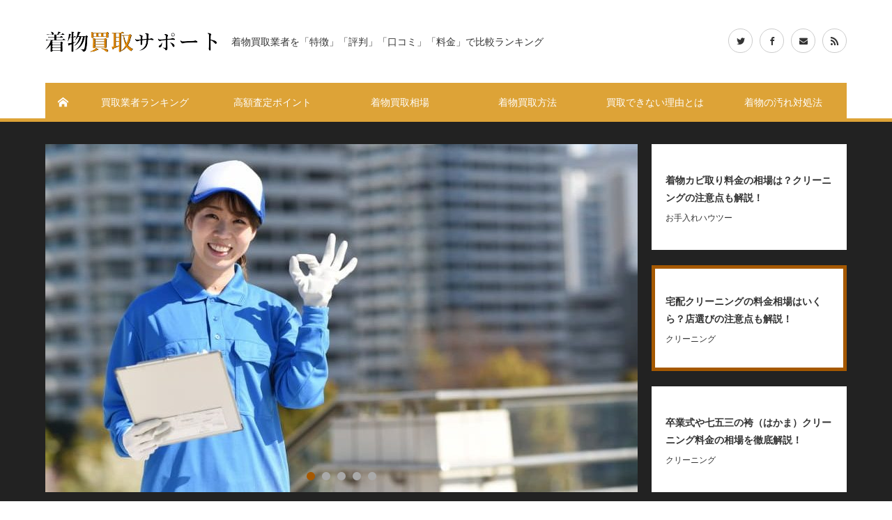

--- FILE ---
content_type: text/html; charset=UTF-8
request_url: https://kimono-support.com/
body_size: 15339
content:
<!DOCTYPE html><html class="pc" lang="ja"><head><meta charset="UTF-8"> <!--[if IE]><meta http-equiv="X-UA-Compatible" content="IE=edge"><![endif]--><meta name="viewport" content="width=device-width"><link media="all" href="https://kimono-support.com/wp-content/cache/autoptimize/css/autoptimize_9f0267b64ae38414848a552e22381317.css" rel="stylesheet" /><link media="screen and (max-width:1170px)" href="https://kimono-support.com/wp-content/cache/autoptimize/css/autoptimize_4966f915fd148398493d651e9de473a1.css" rel="stylesheet" /><title>着物買取サポート | 着物買取業者を「特徴」「評判」「口コミ」「料金」で比較ランキング</title><meta name="description" content="着物買取業者を「特徴」「評判」「口コミ」「料金」で比較ランキング"><link rel="pingback" href="https://kimono-support.com/xmlrpc.php"><link rel='dns-prefetch' href='//www.google.com' /><link rel='dns-prefetch' href='//s.w.org' /><link rel="alternate" type="application/rss+xml" title="着物買取サポート &raquo; フィード" href="https://kimono-support.com/feed/" /><link rel="alternate" type="application/rss+xml" title="着物買取サポート &raquo; コメントフィード" href="https://kimono-support.com/comments/feed/" /> <script type='text/javascript' src='https://kimono-support.com/wp-includes/js/jquery/jquery.js?ver=1.12.4-wp'></script> <link rel='https://api.w.org/' href='https://kimono-support.com/wp-json/' /> <script>document.documentElement.className = document.documentElement.className.replace( 'no-js', 'js' );</script> <script type="text/javascript">jQuery(document).ready(function($){


  $('#footer_slider').slick({
    dots: false,
    arrows: true,
    pauseOnHover: true,
    slidesToShow: 3,
    slidesToScroll: 1,
    adaptiveHeight: false,
    variableWidth: true,
    autoplay: true,
    easing: 'easeOutExpo',
    speed: 1000,
    autoplaySpeed: 5000,
    prevArrow : '<div class="slick-prev"><span>Prev</span></div>',
    nextArrow : '<div class="slick-next"><span>Next</span></div>',
    responsive: [
      {
        breakpoint: 1170,
        settings: { centerMode: true, arrows: false }
      },
      {
        breakpoint: 550,
        settings: { slidesToShow: 1, centerMode: false, variableWidth: false, arrows: true }
      }
    ]
  });

});</script> <link rel="stylesheet" href="https://use.fontawesome.com/releases/v5.7.1/css/all.css" integrity="sha384-fnmOCqbTlWIlj8LyTjo7mOUStjsKC4pOpQbqyi7RrhN7udi9RwhKkMHpvLbHG9Sr" crossorigin="anonymous"> <script async src="//pagead2.googlesyndication.com/pagead/js/adsbygoogle.js"></script> <script>(adsbygoogle = window.adsbygoogle || []).push({
          google_ad_client: "ca-pub-3610430073958632",
          enable_page_level_ads: true
     });</script>  <script async src="https://www.googletagmanager.com/gtag/js?id=G-GHPNTTZ8K9"></script> <script>window.dataLayer = window.dataLayer || [];
  function gtag(){dataLayer.push(arguments);}
  gtag('js', new Date());

  gtag('config', 'G-GHPNTTZ8K9');</script> </head><body id="body" class="home blog fix_top layout2 mobile_header_fix"><div id="site_loader_overlay"><div id="site_loader_animation"> <i></i><i></i><i></i><i></i></div></div><div id="site_wrap"><div id="header"><div id="header_inner" class="clearfix"><div id="logo_image"><h1 class="logo"> <a href="https://kimono-support.com/" title="着物買取サポート"> <img   alt="着物買取サポート" title="着物買取サポート" width="247" height="30" data-src="https://kimono-support.com/wp-content/uploads/2018/11/logo.png?1769884280" class="pc_logo_image lazyload" src="[data-uri]" /><noscript><img class="pc_logo_image" src="https://kimono-support.com/wp-content/uploads/2018/11/logo.png?1769884280" alt="着物買取サポート" title="着物買取サポート" width="247" height="30" /></noscript> <img   alt="着物買取サポート" title="着物買取サポート" width="205" height="26" data-src="https://kimono-support.com/wp-content/uploads/2018/11/logo_sp.png?1769884280" class="mobile_logo_image lazyload" src="[data-uri]" /><noscript><img class="mobile_logo_image" src="https://kimono-support.com/wp-content/uploads/2018/11/logo_sp.png?1769884280" alt="着物買取サポート" title="着物買取サポート" width="205" height="26" /></noscript> </a></h1><h2 id="tagline" style="font-size:14px;">着物買取業者を「特徴」「評判」「口コミ」「料金」で比較ランキング</h2></div><div id="global_menu"> <a class="home_menu" href="https://kimono-support.com/"><span>ホーム</span></a><ul id="menu-%e3%82%b0%e3%83%ad%e3%83%bc%e3%83%90%e3%83%ab%e3%83%a1%e3%83%8b%e3%83%a5%e3%83%bc" class="menu"><li id="menu-item-131" class="menu-item menu-item-type-custom menu-item-object-custom menu-item-131"><a href="https://kimono-support.com/ranking/">買取業者ランキング</a></li><li id="menu-item-132" class="menu-item menu-item-type-post_type menu-item-object-post menu-item-132"><a href="https://kimono-support.com/kimono-purchase/">高額査定ポイント</a></li><li id="menu-item-304" class="menu-item menu-item-type-post_type menu-item-object-post menu-item-304"><a href="https://kimono-support.com/kimono-market-price/">着物買取相場</a></li><li id="menu-item-377" class="menu-item menu-item-type-custom menu-item-object-custom menu-item-has-children menu-item-377"><a href="https://kimono-support.com/category/kaitori/">着物買取方法</a><ul class="sub-menu"><li id="menu-item-378" class="menu-item menu-item-type-post_type menu-item-object-post menu-item-378"><a href="https://kimono-support.com/kimono-purchase-over-the-counter/">店頭買取</a></li><li id="menu-item-379" class="menu-item menu-item-type-post_type menu-item-object-post menu-item-379"><a href="https://kimono-support.com/kimono-takuhai/">宅配買取</a></li><li id="menu-item-380" class="menu-item menu-item-type-post_type menu-item-object-post menu-item-380"><a href="https://kimono-support.com/kimono-business-trip-purchase/">訪問買取</a></li><li id="menu-item-399" class="menu-item menu-item-type-post_type menu-item-object-post menu-item-399"><a href="https://kimono-support.com/kimono-line/">LINE買取</a></li></ul></li><li id="menu-item-171" class="menu-item menu-item-type-post_type menu-item-object-post menu-item-171"><a href="https://kimono-support.com/kaitoridekinai/">買取できない理由とは</a></li><li id="menu-item-133" class="menu-item menu-item-type-post_type menu-item-object-post menu-item-133"><a href="https://kimono-support.com/shimi/">着物の汚れ対処法</a></li></ul></div> <a href="#" class="menu_button"><span>menu</span></a><ul id="header_social_link" class="social_link clearfix"><li class="twitter"><a class="target_blank" href="https://twitter.com/fujizenn"><span>Twitter</span></a></li><li class="facebook"><a class="target_blank" href="https://www.facebook.com/hitoshi.yoshihara.3"><span>Facebook</span></a></li><li class="mail"><a class="target_blank" href="https://kimono-support.com/contact/"><span>Contact</span></a></li><li class="rss"><a class="target_blank" href="https://kimono-support.com/feed/"><span>RSS</span></a></li></ul></div></div><div id="header_slider"><div id="header_slider_inner" class="clearfix"><div class="swiper-container slider_main"><div class="swiper-wrapper"><div class="swiper-slide"><div class="item item1" style="background:url(https://kimono-support.com/wp-content/uploads/2021/06/takuhai-850x500.jpg) no-repeat center center; background-size:cover;"><div class="image" style="background:url(https://kimono-support.com/wp-content/uploads/2021/06/takuhai-850x500.jpg) no-repeat center center; background-size:cover;"></div><div class="caption_area"><div class="caption"><p class="title rich_font" style="font-size:18px;"><a href="https://kimono-support.com/home-delivery-cleaning-fee-market-price/"><span>宅配クリーニングの料金相場はいくら？店選びの注意点も解説！</span></a></p><div class="meta clearfix"><p class="category">クリーニング</p></div> <a class="button" href="https://kimono-support.com/home-delivery-cleaning-fee-market-price/">詳細を見る</a></div></div></div></div><div class="swiper-slide"><div class="item item2" style="background:url(https://kimono-support.com/wp-content/uploads/2021/05/hakama-850x500.jpg) no-repeat center center; background-size:cover;"><div class="image" style="background:url(https://kimono-support.com/wp-content/uploads/2021/05/hakama-850x500.jpg) no-repeat center center; background-size:cover;"></div><div class="caption_area"><div class="caption"><p class="title rich_font" style="font-size:18px;"><a href="https://kimono-support.com/hakama-cleaning-price/"><span>卒業式や七五三の袴（はかま）クリーニング料金の相場を徹底解説！</span></a></p><div class="meta clearfix"><p class="category">クリーニング</p></div> <a class="button" href="https://kimono-support.com/hakama-cleaning-price/">詳細を見る</a></div></div></div></div><div class="swiper-slide"><div class="item item3" style="background:url(https://kimono-support.com/wp-content/uploads/2021/03/shiminuki-800x500.jpg) no-repeat center center; background-size:cover;"><div class="image" style="background:url(https://kimono-support.com/wp-content/uploads/2021/03/shiminuki-800x500.jpg) no-repeat center center; background-size:cover;"></div><div class="caption_area"><div class="caption"><p class="title rich_font" style="font-size:18px;"><a href="https://kimono-support.com/kimono-without-stains-price/"><span>着物シミ抜き料金の相場は？初心者向けに徹底解説！</span></a></p><div class="meta clearfix"><p class="category">染み抜き</p></div> <a class="button" href="https://kimono-support.com/kimono-without-stains-price/">詳細を見る</a></div></div></div></div><div class="swiper-slide"><div class="item item4" style="background:url(https://kimono-support.com/wp-content/uploads/2021/03/furisode-cleaning-fee-850x500.jpg) no-repeat center center; background-size:cover;"><div class="image" style="background:url(https://kimono-support.com/wp-content/uploads/2021/03/furisode-cleaning-fee-850x500.jpg) no-repeat center center; background-size:cover;"></div><div class="caption_area"><div class="caption"><p class="title rich_font" style="font-size:18px;"><a href="https://kimono-support.com/furisode-cleaning-fee/"><span>振袖のクリーニング料金相場は？お店選びの注意点も解説</span></a></p><div class="meta clearfix"><p class="category">お手入れハウツー</p></div> <a class="button" href="https://kimono-support.com/furisode-cleaning-fee/">詳細を見る</a></div></div></div></div><div class="swiper-slide"><div class="item item5" style="background:url(https://kimono-support.com/wp-content/uploads/2021/03/kabi-fee-850x500.jpg) no-repeat center center; background-size:cover;"><div class="image" style="background:url(https://kimono-support.com/wp-content/uploads/2021/03/kabi-fee-850x500.jpg) no-repeat center center; background-size:cover;"></div><div class="caption_area"><div class="caption"><p class="title rich_font" style="font-size:18px;"><a href="https://kimono-support.com/kimono-mold-fee/"><span>着物カビ取り料金の相場は？クリーニングの注意点も解説！</span></a></p><div class="meta clearfix"><p class="category">お手入れハウツー</p></div> <a class="button" href="https://kimono-support.com/kimono-mold-fee/">詳細を見る</a></div></div></div></div></div><div class="swiper-pagination"></div></div><div class="swiper-container slider_nav"><div class="swiper-wrapper"><div class="swiper-slide"><div class="caption"><div class="title">宅配クリーニングの料金相場はいくら？店選びの注意点も解説！</div><div class="meta clearfix"><p class="category">クリーニング</p></div></div></div><div class="swiper-slide"><div class="caption"><div class="title">卒業式や七五三の袴（はかま）クリーニング料金の相場を徹底解説！</div><div class="meta clearfix"><p class="category">クリーニング</p></div></div></div><div class="swiper-slide"><div class="caption"><div class="title">着物シミ抜き料金の相場は？初心者向けに徹底解説！</div><div class="meta clearfix"><p class="category">染み抜き</p></div></div></div><div class="swiper-slide"><div class="caption"><div class="title">振袖のクリーニング料金相場は？お店選びの注意点も解説</div><div class="meta clearfix"><p class="category">お手入れハウツー</p></div></div></div><div class="swiper-slide"><div class="caption"><div class="title">着物カビ取り料金の相場は？クリーニングの注意点も解説！</div><div class="meta clearfix"><p class="category">お手入れハウツー</p></div></div></div></div></div></div></div><div id="main_contents" class="clearfix"><div id="main_col"><div id="index_featured_ranking"><h3 class="bridge_design_headline rich_font" style="font-size:26px;">人気着物買取業者ランキング</h3><div class="post_list clearfix"><article class="item rank1"><p class="rank_list_number"><span class="number">1</span></p> <a class="image" href="https://kimono-support.com/ranking/speed-kaitori/" title="着物買取 バイセル 『旧：スピード買取.jp』の特徴や良い点・良くない点は？"><img width="720" height="440"   alt="着物買取バイセル" data-srcset="https://kimono-support.com/wp-content/uploads/2018/05/speed-kaitori2-1-720x440.jpg 720w, https://kimono-support.com/wp-content/uploads/2018/05/speed-kaitori2-1-300x184.jpg 300w, https://kimono-support.com/wp-content/uploads/2018/05/speed-kaitori2-1-768x470.jpg 768w, https://kimono-support.com/wp-content/uploads/2018/05/speed-kaitori2-1-360x220.jpg 360w, https://kimono-support.com/wp-content/uploads/2018/05/speed-kaitori2-1.jpg 801w"  data-src="https://kimono-support.com/wp-content/uploads/2018/05/speed-kaitori2-1-720x440.jpg" data-sizes="(max-width: 720px) 100vw, 720px" class="attachment-size3 size-size3 wp-post-image lazyload" src="[data-uri]" /><noscript><img width="720" height="440"   alt="着物買取バイセル" data-srcset="https://kimono-support.com/wp-content/uploads/2018/05/speed-kaitori2-1-720x440.jpg 720w, https://kimono-support.com/wp-content/uploads/2018/05/speed-kaitori2-1-300x184.jpg 300w, https://kimono-support.com/wp-content/uploads/2018/05/speed-kaitori2-1-768x470.jpg 768w, https://kimono-support.com/wp-content/uploads/2018/05/speed-kaitori2-1-360x220.jpg 360w, https://kimono-support.com/wp-content/uploads/2018/05/speed-kaitori2-1.jpg 801w"  data-src="https://kimono-support.com/wp-content/uploads/2018/05/speed-kaitori2-1-720x440.jpg" data-sizes="(max-width: 720px) 100vw, 720px" class="attachment-size3 size-size3 wp-post-image lazyload" src="[data-uri]" /><noscript><img width="720" height="440" src="https://kimono-support.com/wp-content/uploads/2018/05/speed-kaitori2-1-720x440.jpg" class="attachment-size3 size-size3 wp-post-image" alt="着物買取バイセル" srcset="https://kimono-support.com/wp-content/uploads/2018/05/speed-kaitori2-1-720x440.jpg 720w, https://kimono-support.com/wp-content/uploads/2018/05/speed-kaitori2-1-300x184.jpg 300w, https://kimono-support.com/wp-content/uploads/2018/05/speed-kaitori2-1-768x470.jpg 768w, https://kimono-support.com/wp-content/uploads/2018/05/speed-kaitori2-1-360x220.jpg 360w, https://kimono-support.com/wp-content/uploads/2018/05/speed-kaitori2-1.jpg 801w" sizes="(max-width: 720px) 100vw, 720px" /></noscript></noscript></a><div class="data clearfix"><h4 class="title"><a href="https://kimono-support.com/ranking/speed-kaitori/" title="着物買取 バイセル 『旧：スピード買取.jp』の特徴や良い点・良くない点は？">着物買取 バイセル 『旧：スピード買取.jp』の特徴や良い点・良くない点は？</a></h4><p class="catch">バイセル</p> <a class="bridge_design_button" href="https://kimono-support.com/ranking/speed-kaitori/">詳細を見る</a></div></article><article class="item rank2"><p class="rank_list_number"><span class="number">2</span></p> <a class="image" href="https://kimono-support.com/ranking/kaitori-premium/" title="『買取プレミアム』の着物買取の評判は？良い点悪い点を徹底調査！"><img width="720" height="440"   alt="買取プレミアム" data-srcset="https://kimono-support.com/wp-content/uploads/2018/11/premium-720x440.jpg 720w, https://kimono-support.com/wp-content/uploads/2018/11/premium-300x184.jpg 300w, https://kimono-support.com/wp-content/uploads/2018/11/premium-768x470.jpg 768w, https://kimono-support.com/wp-content/uploads/2018/11/premium-360x220.jpg 360w, https://kimono-support.com/wp-content/uploads/2018/11/premium.jpg 800w"  data-src="https://kimono-support.com/wp-content/uploads/2018/11/premium-720x440.jpg" data-sizes="(max-width: 720px) 100vw, 720px" class="attachment-size3 size-size3 wp-post-image lazyload" src="[data-uri]" /><noscript><img width="720" height="440"   alt="買取プレミアム" data-srcset="https://kimono-support.com/wp-content/uploads/2018/11/premium-720x440.jpg 720w, https://kimono-support.com/wp-content/uploads/2018/11/premium-300x184.jpg 300w, https://kimono-support.com/wp-content/uploads/2018/11/premium-768x470.jpg 768w, https://kimono-support.com/wp-content/uploads/2018/11/premium-360x220.jpg 360w, https://kimono-support.com/wp-content/uploads/2018/11/premium.jpg 800w"  data-src="https://kimono-support.com/wp-content/uploads/2018/11/premium-720x440.jpg" data-sizes="(max-width: 720px) 100vw, 720px" class="attachment-size3 size-size3 wp-post-image lazyload" src="[data-uri]" /><noscript><img width="720" height="440" src="https://kimono-support.com/wp-content/uploads/2018/11/premium-720x440.jpg" class="attachment-size3 size-size3 wp-post-image" alt="買取プレミアム" srcset="https://kimono-support.com/wp-content/uploads/2018/11/premium-720x440.jpg 720w, https://kimono-support.com/wp-content/uploads/2018/11/premium-300x184.jpg 300w, https://kimono-support.com/wp-content/uploads/2018/11/premium-768x470.jpg 768w, https://kimono-support.com/wp-content/uploads/2018/11/premium-360x220.jpg 360w, https://kimono-support.com/wp-content/uploads/2018/11/premium.jpg 800w" sizes="(max-width: 720px) 100vw, 720px" /></noscript></noscript></a><div class="data clearfix"><h4 class="title"><a href="https://kimono-support.com/ranking/kaitori-premium/" title="『買取プレミアム』の着物買取の評判は？良い点悪い点を徹底調査！">『買取プレミアム』の着物買取の評判は？良い点悪い点を徹底調査！</a></h4><p class="catch">買取プレミアム</p> <a class="bridge_design_button" href="https://kimono-support.com/ranking/kaitori-premium/">詳細を見る</a></div></article><article class="item rank3"><p class="rank_list_number"><span class="number">3</span></p> <a class="image" href="https://kimono-support.com/ranking/the-gold/" title="『ザ・ゴールド』の着物買取の口コミ評判や特徴は？良い点・悪い点を解説！"><img width="720" height="440"   alt="ザ・ゴールド" data-srcset="https://kimono-support.com/wp-content/uploads/2018/11/the-gold-720x440.jpg 720w, https://kimono-support.com/wp-content/uploads/2018/11/the-gold-300x184.jpg 300w, https://kimono-support.com/wp-content/uploads/2018/11/the-gold-768x470.jpg 768w, https://kimono-support.com/wp-content/uploads/2018/11/the-gold-360x220.jpg 360w, https://kimono-support.com/wp-content/uploads/2018/11/the-gold.jpg 800w"  data-src="https://kimono-support.com/wp-content/uploads/2018/11/the-gold-720x440.jpg" data-sizes="(max-width: 720px) 100vw, 720px" class="attachment-size3 size-size3 wp-post-image lazyload" src="[data-uri]" /><noscript><img width="720" height="440"   alt="ザ・ゴールド" data-srcset="https://kimono-support.com/wp-content/uploads/2018/11/the-gold-720x440.jpg 720w, https://kimono-support.com/wp-content/uploads/2018/11/the-gold-300x184.jpg 300w, https://kimono-support.com/wp-content/uploads/2018/11/the-gold-768x470.jpg 768w, https://kimono-support.com/wp-content/uploads/2018/11/the-gold-360x220.jpg 360w, https://kimono-support.com/wp-content/uploads/2018/11/the-gold.jpg 800w"  data-src="https://kimono-support.com/wp-content/uploads/2018/11/the-gold-720x440.jpg" data-sizes="(max-width: 720px) 100vw, 720px" class="attachment-size3 size-size3 wp-post-image lazyload" src="[data-uri]" /><noscript><img width="720" height="440" src="https://kimono-support.com/wp-content/uploads/2018/11/the-gold-720x440.jpg" class="attachment-size3 size-size3 wp-post-image" alt="ザ・ゴールド" srcset="https://kimono-support.com/wp-content/uploads/2018/11/the-gold-720x440.jpg 720w, https://kimono-support.com/wp-content/uploads/2018/11/the-gold-300x184.jpg 300w, https://kimono-support.com/wp-content/uploads/2018/11/the-gold-768x470.jpg 768w, https://kimono-support.com/wp-content/uploads/2018/11/the-gold-360x220.jpg 360w, https://kimono-support.com/wp-content/uploads/2018/11/the-gold.jpg 800w" sizes="(max-width: 720px) 100vw, 720px" /></noscript></noscript></a><div class="data clearfix"><h4 class="title"><a href="https://kimono-support.com/ranking/the-gold/" title="『ザ・ゴールド』の着物買取の口コミ評判や特徴は？良い点・悪い点を解説！">『ザ・ゴールド』の着物買取の口コミ評判や特徴は？良い点・悪い点を解説！</a></h4><p class="catch">ザ・ゴールド</p> <a class="bridge_design_button" href="https://kimono-support.com/ranking/the-gold/">詳細を見る</a></div></article></div></div><div id="left_col"><div id="index_intro"><h3 class="bridge_design_headline rich_font" style="font-size:26px;">眠っている着物を高く売るには？</h3><div class="post_content clearfix"><p><img  alt="箪笥に着る機会がない着物はありますか" width="573" height="244"  data-src="https://kimono-support.com/wp-content/uploads/2018/11/top.png" class="aligncenter size-full wp-image-246 lazyload" src="[data-uri]" /><noscript><img src="https://kimono-support.com/wp-content/uploads/2018/11/top.png" alt="箪笥に着る機会がない着物はありますか" width="573" height="244" class="aligncenter size-full wp-image-246" /></noscript><br /> 「家に全然着ていない着物がある」という方、意外と多いのではないでしょうか？「昔に家族が着ていたけれど、今では誰も着る人が居ない」「年齢的にもう着ない色柄だけれど、譲る人も居ないし」…そんな理由でしまいこまれている着物があったら、思い切って売ってしまう！というのも手ですね。</p><p>でも着物を売る時に気をつけたいのが、着物の状態のチェックや買取業者選びです。一般的に見れば「ほんの少しの違い」にしか思えないポイントでも、買取価格が大きく変わってくることもあるんですよ。買取時の高額査定に成功するための3つのポイントについて解説しましょう。<br /> &nbsp;</p></div><div class="button"> <a class="bridge_design_button" href="https://kimono-support.com/kimono-purchase/">詳細を見る</a></div></div><div id="index_point"><h3 class="bridge_design_headline rich_font" style="font-size:26px;">着物を高く売る高額査定に成功するための3つのポイント</h3><article class="item clearfix"><p class="point"><span>POINT</span><span class="number">1</span></p><div class="content"><h4 class="title"><a href="https://kimono-support.com/kimono-purchase/#1">1.着物の状態をチェックしましょう</a></h4><p class="desc">着物を高く売るためには、着物が「良い状態」であることが大切。簡単に言えば、「すぐに売れる状態」の綺麗な着物には高い買取価格が付きやすいのです。実際に着物を売る手続きを始める前に、現在の着物の状態をしっかりとチェックしてみましょう。</p></div> <a class="bridge_design_button" href="https://kimono-support.com/kimono-purchase/#1">詳細を見る</a></article><article class="item clearfix"><p class="point"><span>POINT</span><span class="number">2</span></p><div class="content"><h4 class="title"><a href="https://kimono-support.com/kimono-purchase/#2">2.品質・技術を証明できる品はありますか？</a></h4><p class="desc">伝統技術によって作られた着物には高い価値があり、買取価格も上がるもの。ただし作られた産地や技術が本物であるかどうかを示す「証拠品」が必要となることもあります。着物のご購入時の付属品をチェックしてみましょう。</p></div> <a class="bridge_design_button" href="https://kimono-support.com/kimono-purchase/#2">詳細を見る</a></article><article class="item clearfix"><p class="point"><span>POINT</span><span class="number">3</span></p><div class="content"><h4 class="title"><a href="https://kimono-support.com/kimono-purchase/#3">3.着物買取業者を選びましょう</a></h4><p class="desc">お着物の状態等をよくチェックしたら、いよいよ着物の買取をお願いすることになりますね。この時に大切なのが、買取をする業者選びです。同じお着物でも、買取業者によって買取額が10倍～20倍といった開きが出ることも珍しくないんですよ。</p></div> <a class="bridge_design_button" href="https://kimono-support.com/kimono-purchase/#3">詳細を見る</a></article></div><div id="index_recommend_ranking" class="clearfix"><h3 class="bridge_design_headline rich_font" style="font-size:26px;">サービス徹底比較</h3><div id="ranking_list"><article class="item clearfix"><div class="data_top clearfix"> <a class="image" href="https://kimono-support.com/ranking/speed-kaitori/" title="着物買取 バイセル 『旧：スピード買取.jp』の特徴や良い点・良くない点は？"><img width="720" height="440"   alt="着物買取バイセル" data-srcset="https://kimono-support.com/wp-content/uploads/2018/05/speed-kaitori2-1-720x440.jpg 720w, https://kimono-support.com/wp-content/uploads/2018/05/speed-kaitori2-1-300x184.jpg 300w, https://kimono-support.com/wp-content/uploads/2018/05/speed-kaitori2-1-768x470.jpg 768w, https://kimono-support.com/wp-content/uploads/2018/05/speed-kaitori2-1-360x220.jpg 360w, https://kimono-support.com/wp-content/uploads/2018/05/speed-kaitori2-1.jpg 801w"  data-src="https://kimono-support.com/wp-content/uploads/2018/05/speed-kaitori2-1-720x440.jpg" data-sizes="(max-width: 720px) 100vw, 720px" class="attachment-size3 size-size3 wp-post-image lazyload" src="[data-uri]" /><noscript><img width="720" height="440"   alt="着物買取バイセル" data-srcset="https://kimono-support.com/wp-content/uploads/2018/05/speed-kaitori2-1-720x440.jpg 720w, https://kimono-support.com/wp-content/uploads/2018/05/speed-kaitori2-1-300x184.jpg 300w, https://kimono-support.com/wp-content/uploads/2018/05/speed-kaitori2-1-768x470.jpg 768w, https://kimono-support.com/wp-content/uploads/2018/05/speed-kaitori2-1-360x220.jpg 360w, https://kimono-support.com/wp-content/uploads/2018/05/speed-kaitori2-1.jpg 801w"  data-src="https://kimono-support.com/wp-content/uploads/2018/05/speed-kaitori2-1-720x440.jpg" data-sizes="(max-width: 720px) 100vw, 720px" class="attachment-size3 size-size3 wp-post-image lazyload" src="[data-uri]" /><noscript><img width="720" height="440" src="https://kimono-support.com/wp-content/uploads/2018/05/speed-kaitori2-1-720x440.jpg" class="attachment-size3 size-size3 wp-post-image" alt="着物買取バイセル" srcset="https://kimono-support.com/wp-content/uploads/2018/05/speed-kaitori2-1-720x440.jpg 720w, https://kimono-support.com/wp-content/uploads/2018/05/speed-kaitori2-1-300x184.jpg 300w, https://kimono-support.com/wp-content/uploads/2018/05/speed-kaitori2-1-768x470.jpg 768w, https://kimono-support.com/wp-content/uploads/2018/05/speed-kaitori2-1-360x220.jpg 360w, https://kimono-support.com/wp-content/uploads/2018/05/speed-kaitori2-1.jpg 801w" sizes="(max-width: 720px) 100vw, 720px" /></noscript></noscript></a><div class="data clearfix"><h4 class="title"><a href="https://kimono-support.com/ranking/speed-kaitori/" title="着物買取 バイセル 『旧：スピード買取.jp』の特徴や良い点・良くない点は？">着物買取 バイセル 『旧：スピード買取.jp』の特徴や良い点・良くない点は？</a></h4><p class="catch">バイセル</p><ul class="clearfix"><li><a class="bridge_design_button" href="https://px.a8.net/svt/ejp?a8mat=2ZH6XI+7R8G4I+2RPQ+TXW0I" target="_blank">公式サイト</a></li><li><a class="bridge_design_button" href="https://kimono-support.com/ranking/speed-kaitori/">詳細を見る</a></li></ul></div></div><div class="pb_spec_table_wrap"><table class="pb_spec_table columns-4"><tr class="has-col-width-type2"><th><div>買取金額</div></th><td class="col-width-type2 pb_spec_table_rating pb_spec_table_rating-type1"><div><span class="pb_spec_table-star-full"></span><span class="pb_spec_table-star-full"></span><span class="pb_spec_table-star-full"></span><span class="pb_spec_table-star-full"></span><span class="pb_spec_table-star-full"></span></div></td><th><div>対象エリア</div></th><td class="col-width-type2"><div>日本全国</div></td></tr><tr><th><div>買取方法</div></th><td class="col-width-type1" colspan="3"><div>〇出張買取　〇宅配買取　〇持込買取　〇LINE査定</div></td></tr><tr class="has-col-width-type2"><th><div>支払方法</div></th><td class="col-width-type2"><div>即日現金</div></td><th><div>送料</div></th><td class="col-width-type2"><div>完全無料</div></td></tr><tr><th><div>キャンセル</div></th><td class="col-width-type1" colspan="3"><div>クーリング・オフに対応（8日間の完全返品保証を実施）</div></td></tr><tr><th><div>備考</div></th><td class="col-width-type1" colspan="3"><div>返品保証制度があることをきちんと公言している業者はかなり珍しいです。いわゆる「押し買い」が無いことの証明とも言えるでしょう。「納得の上で気持ちよく着物を手放したい」という人にも安心できる制度ですね。</div></td></tr></table></div></article><article class="item clearfix"><div class="data_top clearfix"> <a class="image" href="https://kimono-support.com/ranking/kaitori-premium/" title="『買取プレミアム』の着物買取の評判は？良い点悪い点を徹底調査！"><img width="720" height="440"   alt="買取プレミアム" data-srcset="https://kimono-support.com/wp-content/uploads/2018/11/premium-720x440.jpg 720w, https://kimono-support.com/wp-content/uploads/2018/11/premium-300x184.jpg 300w, https://kimono-support.com/wp-content/uploads/2018/11/premium-768x470.jpg 768w, https://kimono-support.com/wp-content/uploads/2018/11/premium-360x220.jpg 360w, https://kimono-support.com/wp-content/uploads/2018/11/premium.jpg 800w"  data-src="https://kimono-support.com/wp-content/uploads/2018/11/premium-720x440.jpg" data-sizes="(max-width: 720px) 100vw, 720px" class="attachment-size3 size-size3 wp-post-image lazyload" src="[data-uri]" /><noscript><img width="720" height="440"   alt="買取プレミアム" data-srcset="https://kimono-support.com/wp-content/uploads/2018/11/premium-720x440.jpg 720w, https://kimono-support.com/wp-content/uploads/2018/11/premium-300x184.jpg 300w, https://kimono-support.com/wp-content/uploads/2018/11/premium-768x470.jpg 768w, https://kimono-support.com/wp-content/uploads/2018/11/premium-360x220.jpg 360w, https://kimono-support.com/wp-content/uploads/2018/11/premium.jpg 800w"  data-src="https://kimono-support.com/wp-content/uploads/2018/11/premium-720x440.jpg" data-sizes="(max-width: 720px) 100vw, 720px" class="attachment-size3 size-size3 wp-post-image lazyload" src="[data-uri]" /><noscript><img width="720" height="440" src="https://kimono-support.com/wp-content/uploads/2018/11/premium-720x440.jpg" class="attachment-size3 size-size3 wp-post-image" alt="買取プレミアム" srcset="https://kimono-support.com/wp-content/uploads/2018/11/premium-720x440.jpg 720w, https://kimono-support.com/wp-content/uploads/2018/11/premium-300x184.jpg 300w, https://kimono-support.com/wp-content/uploads/2018/11/premium-768x470.jpg 768w, https://kimono-support.com/wp-content/uploads/2018/11/premium-360x220.jpg 360w, https://kimono-support.com/wp-content/uploads/2018/11/premium.jpg 800w" sizes="(max-width: 720px) 100vw, 720px" /></noscript></noscript></a><div class="data clearfix"><h4 class="title"><a href="https://kimono-support.com/ranking/kaitori-premium/" title="『買取プレミアム』の着物買取の評判は？良い点悪い点を徹底調査！">『買取プレミアム』の着物買取の評判は？良い点悪い点を徹底調査！</a></h4><p class="catch">買取プレミアム</p><ul class="clearfix"><li><a class="bridge_design_button" href="https://px.a8.net/svt/ejp?a8mat=2ZH6XI+7R8G4I+2RPQ+TXW0I" target="_blank">公式サイト</a></li><li><a class="bridge_design_button" href="https://kimono-support.com/ranking/kaitori-premium/">詳細を見る</a></li></ul></div></div><div class="pb_spec_table_wrap"><table class="pb_spec_table columns-4"><tr class="has-col-width-type2"><th><div>買取金額</div></th><td class="col-width-type2 pb_spec_table_rating pb_spec_table_rating-type1"><div><span class="pb_spec_table-star-full"></span><span class="pb_spec_table-star-full"></span><span class="pb_spec_table-star-full"></span><span class="pb_spec_table-star-full"></span><span class="pb_spec_table-star-empty"></span></div></td><th><div>対象エリア</div></th><td class="col-width-type2"><div>日本全国</div></td></tr><tr><th><div>買取方法</div></th><td class="col-width-type1" colspan="3"><div>〇出張買取　〇宅配買取　〇持込買取　✖LINE査定</div></td></tr><tr class="has-col-width-type2"><th><div>支払方法</div></th><td class="col-width-type2"><div>即日現金</div></td><th><div>送料</div></th><td class="col-width-type2"><div>完全無料</div></td></tr><tr><th><div>キャンセル</div></th><td class="col-width-type1" colspan="3"><div>可能　※クーリングオフは申込書面を受領された日から8日間経過するまで</div></td></tr><tr><th><div>備考</div></th><td class="col-width-type1" colspan="3"><div>着物買取業者によっては、古い着物や状態の良くない着物は買取拒否をされてしまったり、値段がつかないこともあります。しかし『買取プレミアム』は従来とは異なる幅広い販売ルートを持っていることから、以下のような着物についても買取を受け付けています。</div></td></tr></table></div></article><article class="item clearfix"><div class="data_top clearfix"> <a class="image" href="https://kimono-support.com/ranking/the-gold/" title="『ザ・ゴールド』の着物買取の口コミ評判や特徴は？良い点・悪い点を解説！"><img width="720" height="440"   alt="ザ・ゴールド" data-srcset="https://kimono-support.com/wp-content/uploads/2018/11/the-gold-720x440.jpg 720w, https://kimono-support.com/wp-content/uploads/2018/11/the-gold-300x184.jpg 300w, https://kimono-support.com/wp-content/uploads/2018/11/the-gold-768x470.jpg 768w, https://kimono-support.com/wp-content/uploads/2018/11/the-gold-360x220.jpg 360w, https://kimono-support.com/wp-content/uploads/2018/11/the-gold.jpg 800w"  data-src="https://kimono-support.com/wp-content/uploads/2018/11/the-gold-720x440.jpg" data-sizes="(max-width: 720px) 100vw, 720px" class="attachment-size3 size-size3 wp-post-image lazyload" src="[data-uri]" /><noscript><img width="720" height="440"   alt="ザ・ゴールド" data-srcset="https://kimono-support.com/wp-content/uploads/2018/11/the-gold-720x440.jpg 720w, https://kimono-support.com/wp-content/uploads/2018/11/the-gold-300x184.jpg 300w, https://kimono-support.com/wp-content/uploads/2018/11/the-gold-768x470.jpg 768w, https://kimono-support.com/wp-content/uploads/2018/11/the-gold-360x220.jpg 360w, https://kimono-support.com/wp-content/uploads/2018/11/the-gold.jpg 800w"  data-src="https://kimono-support.com/wp-content/uploads/2018/11/the-gold-720x440.jpg" data-sizes="(max-width: 720px) 100vw, 720px" class="attachment-size3 size-size3 wp-post-image lazyload" src="[data-uri]" /><noscript><img width="720" height="440" src="https://kimono-support.com/wp-content/uploads/2018/11/the-gold-720x440.jpg" class="attachment-size3 size-size3 wp-post-image" alt="ザ・ゴールド" srcset="https://kimono-support.com/wp-content/uploads/2018/11/the-gold-720x440.jpg 720w, https://kimono-support.com/wp-content/uploads/2018/11/the-gold-300x184.jpg 300w, https://kimono-support.com/wp-content/uploads/2018/11/the-gold-768x470.jpg 768w, https://kimono-support.com/wp-content/uploads/2018/11/the-gold-360x220.jpg 360w, https://kimono-support.com/wp-content/uploads/2018/11/the-gold.jpg 800w" sizes="(max-width: 720px) 100vw, 720px" /></noscript></noscript></a><div class="data clearfix"><h4 class="title"><a href="https://kimono-support.com/ranking/the-gold/" title="『ザ・ゴールド』の着物買取の口コミ評判や特徴は？良い点・悪い点を解説！">『ザ・ゴールド』の着物買取の口コミ評判や特徴は？良い点・悪い点を解説！</a></h4><p class="catch">ザ・ゴールド</p><ul class="clearfix"><li><a class="bridge_design_button" href="https://px.a8.net/svt/ejp?a8mat=2ZU87V+6ZUIAQ+3S4U+5ZEMQ" target="_blank">公式サイト</a></li><li><a class="bridge_design_button" href="https://kimono-support.com/ranking/the-gold/">詳細を見る</a></li></ul></div></div><div class="pb_spec_table_wrap"><table class="pb_spec_table columns-4"><tr class="has-col-width-type2"><th><div>買取金額</div></th><td class="col-width-type2 pb_spec_table_rating pb_spec_table_rating-type1"><div><span class="pb_spec_table-star-full"></span><span class="pb_spec_table-star-full"></span><span class="pb_spec_table-star-full"></span><span class="pb_spec_table-star-full"></span><span class="pb_spec_table-star-empty"></span></div></td><th><div>対象エリア</div></th><td class="col-width-type2"><div>日本全国</div></td></tr><tr><th><div>買取方法</div></th><td class="col-width-type1" colspan="3"><div>〇出張買取　〇宅配買取　〇持込買取　✖LINE査定</div></td></tr><tr class="has-col-width-type2"><th><div>支払方法</div></th><td class="col-width-type2"><div>即日現金</div></td><th><div>送料</div></th><td class="col-width-type2"><div>完全無料</div></td></tr><tr><th><div>キャンセル</div></th><td class="col-width-type1" colspan="3"><div>可能（8日間までクーリングオフ期間としています）</div></td></tr><tr><th><div>備考</div></th><td class="col-width-type1" colspan="3"><div>着物関連小物は「着物とセット」だけでなく、「簪だけ」「帯だけ」といった小物だけでの買取もOK。「他の着物買取業者では買い取って貰えなかった小物類に思わぬ高値がついた」といったザ・ゴールドについての口コミも見られました。</div></td></tr></table></div></article></div><div class="archive_button"> <a class="bridge_design_button" href="https://kimono-support.com/ranking/">比較一覧ページへ</a></div></div><div class="index_free_space"><div class="post_content clearfix"><p>&nbsp;</p><h3 class="bridge_design_headline rich_font" style="font-size: 26px">着物買取価格の相場を種類別に紹介！</h3><p>「家にある要らない着物、売ろうかな？」と考えている人は意外と多い様子。でも実際に売る前に気になるのが、買取価格がどれほどになるのか？ということです。できれば売る前に、着物の平均相場を知っておきたいですよね。</p><p>ただ、一口に「着物」といっても、実はその種類は様々あります。着物の種類や素材、状態…その他のちょっとした要因によっても着物の買取価格は変わってくるんです。ここでは着物の種類や素材等によって変わる買取価格の相場について、着物の種類の見分け方と合わせて詳しくご紹介していきましょう。</p><div class="button"><p style="text-align: right"><a class="bridge_design_button" href="https://kimono-support.com/kimono-market-price/" style="color:#ffffff">詳細を見る</a></p></p></div></div></div><div id="index_blog_list"><h3 class="bridge_design_headline rich_font" style="font-size:26px;">最近の記事</h3><div id="blog_list" class="clearfix"><article class="item clearfix"><p class="category"><a style="background:#a55800" href="https://kimono-support.com/category/cleaning/">クリーニング</a></p> <a class="image" href="https://kimono-support.com/home-delivery-cleaning-fee-market-price/" title="宅配クリーニングの料金相場はいくら？店選びの注意点も解説！"><img width="360" height="220"   alt="宅配クリーニング" data-srcset="https://kimono-support.com/wp-content/uploads/2021/06/takuhai-360x220.jpg 360w, https://kimono-support.com/wp-content/uploads/2021/06/takuhai-720x440.jpg 720w"  data-src="https://kimono-support.com/wp-content/uploads/2021/06/takuhai-360x220.jpg" data-sizes="(max-width: 360px) 100vw, 360px" class="attachment-size2 size-size2 wp-post-image lazyload" src="[data-uri]" /><noscript><img width="360" height="220" src="https://kimono-support.com/wp-content/uploads/2021/06/takuhai-360x220.jpg" class="attachment-size2 size-size2 wp-post-image" alt="宅配クリーニング" srcset="https://kimono-support.com/wp-content/uploads/2021/06/takuhai-360x220.jpg 360w, https://kimono-support.com/wp-content/uploads/2021/06/takuhai-720x440.jpg 720w" sizes="(max-width: 360px) 100vw, 360px" /></noscript></a><div class="data"><ul class="meta clearfix"></ul><h4 class="title"><a href="https://kimono-support.com/home-delivery-cleaning-fee-market-price/" title="宅配クリーニングの料金相場はいくら？店選びの注意点も解説！">宅配クリーニングの料金相場はいくら？店選びの注意点も解説！</a></h4><p class="excerpt">宅配クリーニングは洗濯物を出すのも受け取るのも、すべて宅配便で済ませることができるサービです。「おうち需要」の高まりや、忙しいご家族のライフスタイルに合わせやす…</p></div></article><article class="item clearfix"><p class="category"><a style="background:#a55800" href="https://kimono-support.com/category/cleaning/">クリーニング</a></p> <a class="image" href="https://kimono-support.com/hakama-cleaning-price/" title="卒業式や七五三の袴（はかま）クリーニング料金の相場を徹底解説！"><img width="360" height="220"   alt="袴" data-srcset="https://kimono-support.com/wp-content/uploads/2021/05/hakama-360x220.jpg 360w, https://kimono-support.com/wp-content/uploads/2021/05/hakama-720x440.jpg 720w"  data-src="https://kimono-support.com/wp-content/uploads/2021/05/hakama-360x220.jpg" data-sizes="(max-width: 360px) 100vw, 360px" class="attachment-size2 size-size2 wp-post-image lazyload" src="[data-uri]" /><noscript><img width="360" height="220" src="https://kimono-support.com/wp-content/uploads/2021/05/hakama-360x220.jpg" class="attachment-size2 size-size2 wp-post-image" alt="袴" srcset="https://kimono-support.com/wp-content/uploads/2021/05/hakama-360x220.jpg 360w, https://kimono-support.com/wp-content/uploads/2021/05/hakama-720x440.jpg 720w" sizes="(max-width: 360px) 100vw, 360px" /></noscript></a><div class="data"><ul class="meta clearfix"></ul><h4 class="title"><a href="https://kimono-support.com/hakama-cleaning-price/" title="卒業式や七五三の袴（はかま）クリーニング料金の相場を徹底解説！">卒業式や七五三の袴（はかま）クリーニング料金の相場を徹底解説！</a></h4><p class="excerpt">女子大生の卒業式の袴、七五三の男子向けの袴などなど、晴れやかな日に袴を身につけるスタイルは今も昔も人気があります。また最近では百人一首のブームなどによって、部活…</p></div></article><article class="item clearfix"><p class="category"><a style="background:#000000" href="https://kimono-support.com/category/stain-removal/">染み抜き</a></p> <a class="image" href="https://kimono-support.com/kimono-without-stains-price/" title="着物シミ抜き料金の相場は？初心者向けに徹底解説！"><img width="360" height="220"   alt="着物染み抜き" data-srcset="https://kimono-support.com/wp-content/uploads/2021/03/shiminuki-360x220.jpg 360w, https://kimono-support.com/wp-content/uploads/2021/03/shiminuki-720x440.jpg 720w"  data-src="https://kimono-support.com/wp-content/uploads/2021/03/shiminuki-360x220.jpg" data-sizes="(max-width: 360px) 100vw, 360px" class="attachment-size2 size-size2 wp-post-image lazyload" src="[data-uri]" /><noscript><img width="360" height="220" src="https://kimono-support.com/wp-content/uploads/2021/03/shiminuki-360x220.jpg" class="attachment-size2 size-size2 wp-post-image" alt="着物染み抜き" srcset="https://kimono-support.com/wp-content/uploads/2021/03/shiminuki-360x220.jpg 360w, https://kimono-support.com/wp-content/uploads/2021/03/shiminuki-720x440.jpg 720w" sizes="(max-width: 360px) 100vw, 360px" /></noscript></a><div class="data"><ul class="meta clearfix"></ul><h4 class="title"><a href="https://kimono-support.com/kimono-without-stains-price/" title="着物シミ抜き料金の相場は？初心者向けに徹底解説！">着物シミ抜き料金の相場は？初心者向けに徹底解説！</a></h4><p class="excerpt">着物にシミや汚れを付けてしまった…こんな時には、部分洗いである「シミ抜き」で着物のシミを取ってもらうところですね。でも着物初心者の人は「着物のシミ抜き料金って相…</p></div></article><article class="item clearfix"><p class="category"><a style="background:#a55800" href="https://kimono-support.com/category/care/">お手入れハウツー</a></p> <a class="image" href="https://kimono-support.com/furisode-cleaning-fee/" title="振袖のクリーニング料金相場は？お店選びの注意点も解説"><img width="360" height="220"   alt="振袖" data-srcset="https://kimono-support.com/wp-content/uploads/2021/03/furisode-cleaning-fee-360x220.jpg 360w, https://kimono-support.com/wp-content/uploads/2021/03/furisode-cleaning-fee-720x440.jpg 720w"  data-src="https://kimono-support.com/wp-content/uploads/2021/03/furisode-cleaning-fee-360x220.jpg" data-sizes="(max-width: 360px) 100vw, 360px" class="attachment-size2 size-size2 wp-post-image lazyload" src="[data-uri]" /><noscript><img width="360" height="220" src="https://kimono-support.com/wp-content/uploads/2021/03/furisode-cleaning-fee-360x220.jpg" class="attachment-size2 size-size2 wp-post-image" alt="振袖" srcset="https://kimono-support.com/wp-content/uploads/2021/03/furisode-cleaning-fee-360x220.jpg 360w, https://kimono-support.com/wp-content/uploads/2021/03/furisode-cleaning-fee-720x440.jpg 720w" sizes="(max-width: 360px) 100vw, 360px" /></noscript></a><div class="data"><ul class="meta clearfix"></ul><h4 class="title"><a href="https://kimono-support.com/furisode-cleaning-fee/" title="振袖のクリーニング料金相場は？お店選びの注意点も解説">振袖のクリーニング料金相場は？お店選びの注意点も解説</a></h4><p class="excerpt">成人式やご友人の結婚式等、華やかな場所で身につける礼服である「振袖」。大切に取っておく人もいますが、着用する頻度が少ないため、着物の中古買取業者やメルカリ等を使…</p></div></article><article class="item clearfix"><p class="category"><a style="background:#a55800" href="https://kimono-support.com/category/care/">お手入れハウツー</a></p> <a class="image" href="https://kimono-support.com/kimono-mold-fee/" title="着物カビ取り料金の相場は？クリーニングの注意点も解説！"><img width="360" height="220"   alt="着物カビ取り料金の相場" data-srcset="https://kimono-support.com/wp-content/uploads/2021/03/kabi-fee-360x220.jpg 360w, https://kimono-support.com/wp-content/uploads/2021/03/kabi-fee-720x440.jpg 720w"  data-src="https://kimono-support.com/wp-content/uploads/2021/03/kabi-fee-360x220.jpg" data-sizes="(max-width: 360px) 100vw, 360px" class="attachment-size2 size-size2 wp-post-image lazyload" src="[data-uri]" /><noscript><img width="360" height="220" src="https://kimono-support.com/wp-content/uploads/2021/03/kabi-fee-360x220.jpg" class="attachment-size2 size-size2 wp-post-image" alt="着物カビ取り料金の相場" srcset="https://kimono-support.com/wp-content/uploads/2021/03/kabi-fee-360x220.jpg 360w, https://kimono-support.com/wp-content/uploads/2021/03/kabi-fee-720x440.jpg 720w" sizes="(max-width: 360px) 100vw, 360px" /></noscript></a><div class="data"><ul class="meta clearfix"></ul><h4 class="title"><a href="https://kimono-support.com/kimono-mold-fee/" title="着物カビ取り料金の相場は？クリーニングの注意点も解説！">着物カビ取り料金の相場は？クリーニングの注意点も解説！</a></h4><p class="excerpt">「着物がなんだかカビ臭い」「着物にカビを見つけてしまった」こんな時にはできるだけ早く「カビ取り」をしたいところですね。カビ菌は一度生えると、自分では除去すること…</p></div></article><article class="item clearfix"><p class="category"><a style="background:#a55800" href="https://kimono-support.com/category/care/">お手入れハウツー</a></p> <a class="image" href="https://kimono-support.com/753kimono-cleaning-fee/" title="七五三の着物・子ども着物のクリーニング料金相場は？注意点も解説！"><img width="360" height="220"   alt="子供着物" data-srcset="https://kimono-support.com/wp-content/uploads/2021/02/753kimono-fee-360x220.jpg 360w, https://kimono-support.com/wp-content/uploads/2021/02/753kimono-fee-720x440.jpg 720w"  data-src="https://kimono-support.com/wp-content/uploads/2021/02/753kimono-fee-360x220.jpg" data-sizes="(max-width: 360px) 100vw, 360px" class="attachment-size2 size-size2 wp-post-image lazyload" src="[data-uri]" /><noscript><img width="360" height="220" src="https://kimono-support.com/wp-content/uploads/2021/02/753kimono-fee-360x220.jpg" class="attachment-size2 size-size2 wp-post-image" alt="子供着物" srcset="https://kimono-support.com/wp-content/uploads/2021/02/753kimono-fee-360x220.jpg 360w, https://kimono-support.com/wp-content/uploads/2021/02/753kimono-fee-720x440.jpg 720w" sizes="(max-width: 360px) 100vw, 360px" /></noscript></a><div class="data"><ul class="meta clearfix"></ul><h4 class="title"><a href="https://kimono-support.com/753kimono-cleaning-fee/" title="七五三の着物・子ども着物のクリーニング料金相場は？注意点も解説！">七五三の着物・子ども着物のクリーニング料金相場は？注意点も解説！</a></h4><p class="excerpt">七五三やお宮参り等、小さなお子さんが着物を着るイベントって結構多いですよね。おうちに子ども向けの着物が眠っているけれど、クリーニングして手放そうかな？と考えてい…</p></div></article><article class="item clearfix"><p class="category"><a style="background:#a55800" href="https://kimono-support.com/category/kimono-production-area/">着物産地</a></p> <a class="image" href="https://kimono-support.com/hakataori/" title="博多織・献上博多織とは？特徴や柄の意味を徹底解説！"><img width="360" height="220"   alt="博多織" data-srcset="https://kimono-support.com/wp-content/uploads/2020/01/hakataori-360x220.jpg 360w, https://kimono-support.com/wp-content/uploads/2020/01/hakataori-720x440.jpg 720w"  data-src="https://kimono-support.com/wp-content/uploads/2020/01/hakataori-360x220.jpg" data-sizes="(max-width: 360px) 100vw, 360px" class="attachment-size2 size-size2 wp-post-image lazyload" src="[data-uri]" /><noscript><img width="360" height="220" src="https://kimono-support.com/wp-content/uploads/2020/01/hakataori-360x220.jpg" class="attachment-size2 size-size2 wp-post-image" alt="博多織" srcset="https://kimono-support.com/wp-content/uploads/2020/01/hakataori-360x220.jpg 360w, https://kimono-support.com/wp-content/uploads/2020/01/hakataori-720x440.jpg 720w" sizes="(max-width: 360px) 100vw, 360px" /></noscript></a><div class="data"><ul class="meta clearfix"></ul><h4 class="title"><a href="https://kimono-support.com/hakataori/" title="博多織・献上博多織とは？特徴や柄の意味を徹底解説！">博多織・献上博多織とは？特徴や柄の意味を徹底解説！</a></h4><p class="excerpt">日本の様々な織物の中でも、著名な部類に入るのが博多織（献上博多織）です。その名前を知らない人でも、博多織で作られた帯（博多帯）の柄を見れば「あ、なんだか見たこと…</p></div></article><article class="item clearfix"><p class="category"><a style="background:#a55800" href="https://kimono-support.com/category/kimono-production-area/">着物産地</a></p> <a class="image" href="https://kimono-support.com/kokuraori/" title="着物だけでなくネクタイも人気？小倉織の特徴や歴史"><img width="360" height="220"   alt="小倉織" data-srcset="https://kimono-support.com/wp-content/uploads/2020/01/kokuraori-360x220.jpg 360w, https://kimono-support.com/wp-content/uploads/2020/01/kokuraori-720x440.jpg 720w"  data-src="https://kimono-support.com/wp-content/uploads/2020/01/kokuraori-360x220.jpg" data-sizes="(max-width: 360px) 100vw, 360px" class="attachment-size2 size-size2 wp-post-image lazyload" src="[data-uri]" /><noscript><img width="360" height="220" src="https://kimono-support.com/wp-content/uploads/2020/01/kokuraori-360x220.jpg" class="attachment-size2 size-size2 wp-post-image" alt="小倉織" srcset="https://kimono-support.com/wp-content/uploads/2020/01/kokuraori-360x220.jpg 360w, https://kimono-support.com/wp-content/uploads/2020/01/kokuraori-720x440.jpg 720w" sizes="(max-width: 360px) 100vw, 360px" /></noscript></a><div class="data"><ul class="meta clearfix"></ul><h4 class="title"><a href="https://kimono-support.com/kokuraori/" title="着物だけでなくネクタイも人気？小倉織の特徴や歴史">着物だけでなくネクタイも人気？小倉織の特徴や歴史</a></h4><p class="excerpt">アイキャッチ画像出典：Wikipedia日本には昔から様々な織物・染物の技術がありましたが、その中の多くが後継者不足や原材料不足等の理由で途絶え、今では手に…</p></div></article><article class="item clearfix"><p class="category"><a style="background:#a55800" href="https://kimono-support.com/category/kimono-production-area/">着物産地</a></p> <a class="image" href="https://kimono-support.com/kouzofu-tafu/" title="楮布・太布とは？読み方や特徴・作り方まで徹底解説！"><img width="360" height="220"   alt="楮布・太布" data-srcset="https://kimono-support.com/wp-content/uploads/2020/01/kouzofu-360x220.jpg 360w, https://kimono-support.com/wp-content/uploads/2020/01/kouzofu-720x440.jpg 720w"  data-src="https://kimono-support.com/wp-content/uploads/2020/01/kouzofu-360x220.jpg" data-sizes="(max-width: 360px) 100vw, 360px" class="attachment-size2 size-size2 wp-post-image lazyload" src="[data-uri]" /><noscript><img width="360" height="220" src="https://kimono-support.com/wp-content/uploads/2020/01/kouzofu-360x220.jpg" class="attachment-size2 size-size2 wp-post-image" alt="楮布・太布" srcset="https://kimono-support.com/wp-content/uploads/2020/01/kouzofu-360x220.jpg 360w, https://kimono-support.com/wp-content/uploads/2020/01/kouzofu-720x440.jpg 720w" sizes="(max-width: 360px) 100vw, 360px" /></noscript></a><div class="data"><ul class="meta clearfix"></ul><h4 class="title"><a href="https://kimono-support.com/kouzofu-tafu/" title="楮布・太布とは？読み方や特徴・作り方まで徹底解説！">楮布・太布とは？読み方や特徴・作り方まで徹底解説！</a></h4><p class="excerpt">日本の伝統的工芸品の織物というと、絹織物（シルク）や木綿（コットン）でできた織物を思い浮かべる人が多いのではないでしょうか。しかし織物の原料はそれだけではありま…</p></div></article><article class="item clearfix"><p class="category"><a style="background:#a55800" href="https://kimono-support.com/category/kimono-production-area/">着物産地</a></p> <a class="image" href="https://kimono-support.com/kurumekasuri/" title="久留米絣とは？特徴や歴史・高く売るコツまで徹底解説！"><img width="360" height="220"   alt="久留米絣" data-srcset="https://kimono-support.com/wp-content/uploads/2020/01/kurumekasuri-360x220.jpg 360w, https://kimono-support.com/wp-content/uploads/2020/01/kurumekasuri-720x440.jpg 720w"  data-src="https://kimono-support.com/wp-content/uploads/2020/01/kurumekasuri-360x220.jpg" data-sizes="(max-width: 360px) 100vw, 360px" class="attachment-size2 size-size2 wp-post-image lazyload" src="[data-uri]" /><noscript><img width="360" height="220" src="https://kimono-support.com/wp-content/uploads/2020/01/kurumekasuri-360x220.jpg" class="attachment-size2 size-size2 wp-post-image" alt="久留米絣" srcset="https://kimono-support.com/wp-content/uploads/2020/01/kurumekasuri-360x220.jpg 360w, https://kimono-support.com/wp-content/uploads/2020/01/kurumekasuri-720x440.jpg 720w" sizes="(max-width: 360px) 100vw, 360px" /></noscript></a><div class="data"><ul class="meta clearfix"></ul><h4 class="title"><a href="https://kimono-support.com/kurumekasuri/" title="久留米絣とは？特徴や歴史・高く売るコツまで徹底解説！">久留米絣とは？特徴や歴史・高く売るコツまで徹底解説！</a></h4><p class="excerpt">久留米絣（くるめがすり・くるめかすり）は、日本の様々な伝統工芸品の中でも非常に有名な織物です。着物にあまり詳しくない人でも、久留米絣の名前は聞いたことがあるので…</p></div></article></div><div class="page_navi clearfix"><ul class='page-numbers'><li><span aria-current='page' class='page-numbers current'>1</span></li><li><a class='page-numbers' href='https://kimono-support.com/page/2/'>2</a></li><li><a class='page-numbers' href='https://kimono-support.com/page/3/'>3</a></li><li><a class='page-numbers' href='https://kimono-support.com/page/4/'>4</a></li><li><a class='page-numbers' href='https://kimono-support.com/page/5/'>5</a></li><li><a class="next page-numbers" href="https://kimono-support.com/page/2/"></a></li></ul></div></div></div><div id="side_col"><div class="side_widget clearfix tcdw_category_list_widget" id="tcdw_category_list_widget-2"><h3 class="side_headline rich_font"><span>カテゴリー</span></h3><ul class="tcd_category_list clearfix"><li class="cat-item cat-item-25"><a href="https://kimono-support.com/category/care/">お手入れハウツー</a></li><li class="cat-item cat-item-65"><a href="https://kimono-support.com/category/cleaning/">クリーニング</a></li><li class="cat-item cat-item-8"><a href="https://kimono-support.com/category/hairstyle/">ヘアスタイル</a></li><li class="cat-item cat-item-15"><a href="https://kimono-support.com/category/makeup/">メイク</a></li><li class="cat-item cat-item-1"><a href="https://kimono-support.com/category/stain-removal/">染み抜き</a></li><li class="cat-item cat-item-5"><a href="https://kimono-support.com/category/dressing-up/">着付けハウツー</a></li><li class="cat-item cat-item-34"><a href="https://kimono-support.com/category/kimono-production-area/">着物産地</a></li><li class="cat-item cat-item-11"><a href="https://kimono-support.com/category/kimono-purchase/">着物買い取りサポート</a></li><li class="cat-item cat-item-32"><a href="https://kimono-support.com/category/kaitori/">着物買取方法</a></li><li class="cat-item cat-item-4"><a href="https://kimono-support.com/category/how-to-choose/">選び方ハウツー</a></li></ul></div><div class="side_widget clearfix styled_post_list1_widget" id="styled_post_list1_widget-2"><h3 class="side_headline rich_font"><span>最近の記事</span></h3><ol class="styled_post_list1"><li class="clearfix"> <a class="image" href="https://kimono-support.com/home-delivery-cleaning-fee-market-price/" title="宅配クリーニングの料金相場はいくら？店選びの注意点も解説！"><img width="400" height="400"   alt="宅配クリーニング" data-srcset="https://kimono-support.com/wp-content/uploads/2021/06/takuhai-400x400.jpg 400w, https://kimono-support.com/wp-content/uploads/2021/06/takuhai-150x150.jpg 150w, https://kimono-support.com/wp-content/uploads/2021/06/takuhai-300x300.jpg 300w, https://kimono-support.com/wp-content/uploads/2021/06/takuhai-120x120.jpg 120w"  data-src="https://kimono-support.com/wp-content/uploads/2021/06/takuhai-400x400.jpg" data-sizes="(max-width: 400px) 100vw, 400px" class="attachment-size1 size-size1 wp-post-image lazyload" src="[data-uri]" /><noscript><img width="400" height="400" src="https://kimono-support.com/wp-content/uploads/2021/06/takuhai-400x400.jpg" class="attachment-size1 size-size1 wp-post-image" alt="宅配クリーニング" srcset="https://kimono-support.com/wp-content/uploads/2021/06/takuhai-400x400.jpg 400w, https://kimono-support.com/wp-content/uploads/2021/06/takuhai-150x150.jpg 150w, https://kimono-support.com/wp-content/uploads/2021/06/takuhai-300x300.jpg 300w, https://kimono-support.com/wp-content/uploads/2021/06/takuhai-120x120.jpg 120w" sizes="(max-width: 400px) 100vw, 400px" /></noscript></a><div class="info"> <a class="title" href="https://kimono-support.com/home-delivery-cleaning-fee-market-price/">宅配クリーニングの料金相場はいくら？店選びの注意点も解説…</a></div></li><li class="clearfix"> <a class="image" href="https://kimono-support.com/hakama-cleaning-price/" title="卒業式や七五三の袴（はかま）クリーニング料金の相場を徹底解説！"><img width="400" height="400"   alt="袴" data-srcset="https://kimono-support.com/wp-content/uploads/2021/05/hakama-400x400.jpg 400w, https://kimono-support.com/wp-content/uploads/2021/05/hakama-150x150.jpg 150w, https://kimono-support.com/wp-content/uploads/2021/05/hakama-300x300.jpg 300w, https://kimono-support.com/wp-content/uploads/2021/05/hakama-120x120.jpg 120w"  data-src="https://kimono-support.com/wp-content/uploads/2021/05/hakama-400x400.jpg" data-sizes="(max-width: 400px) 100vw, 400px" class="attachment-size1 size-size1 wp-post-image lazyload" src="[data-uri]" /><noscript><img width="400" height="400" src="https://kimono-support.com/wp-content/uploads/2021/05/hakama-400x400.jpg" class="attachment-size1 size-size1 wp-post-image" alt="袴" srcset="https://kimono-support.com/wp-content/uploads/2021/05/hakama-400x400.jpg 400w, https://kimono-support.com/wp-content/uploads/2021/05/hakama-150x150.jpg 150w, https://kimono-support.com/wp-content/uploads/2021/05/hakama-300x300.jpg 300w, https://kimono-support.com/wp-content/uploads/2021/05/hakama-120x120.jpg 120w" sizes="(max-width: 400px) 100vw, 400px" /></noscript></a><div class="info"> <a class="title" href="https://kimono-support.com/hakama-cleaning-price/">卒業式や七五三の袴（はかま）クリーニング料金の相場を徹底…</a></div></li><li class="clearfix"> <a class="image" href="https://kimono-support.com/kimono-without-stains-price/" title="着物シミ抜き料金の相場は？初心者向けに徹底解説！"><img width="400" height="400"   alt="着物染み抜き" data-srcset="https://kimono-support.com/wp-content/uploads/2021/03/shiminuki-400x400.jpg 400w, https://kimono-support.com/wp-content/uploads/2021/03/shiminuki-150x150.jpg 150w, https://kimono-support.com/wp-content/uploads/2021/03/shiminuki-300x300.jpg 300w, https://kimono-support.com/wp-content/uploads/2021/03/shiminuki-120x120.jpg 120w"  data-src="https://kimono-support.com/wp-content/uploads/2021/03/shiminuki-400x400.jpg" data-sizes="(max-width: 400px) 100vw, 400px" class="attachment-size1 size-size1 wp-post-image lazyload" src="[data-uri]" /><noscript><img width="400" height="400" src="https://kimono-support.com/wp-content/uploads/2021/03/shiminuki-400x400.jpg" class="attachment-size1 size-size1 wp-post-image" alt="着物染み抜き" srcset="https://kimono-support.com/wp-content/uploads/2021/03/shiminuki-400x400.jpg 400w, https://kimono-support.com/wp-content/uploads/2021/03/shiminuki-150x150.jpg 150w, https://kimono-support.com/wp-content/uploads/2021/03/shiminuki-300x300.jpg 300w, https://kimono-support.com/wp-content/uploads/2021/03/shiminuki-120x120.jpg 120w" sizes="(max-width: 400px) 100vw, 400px" /></noscript></a><div class="info"> <a class="title" href="https://kimono-support.com/kimono-without-stains-price/">着物シミ抜き料金の相場は？初心者向けに徹底解説！</a></div></li><li class="clearfix"> <a class="image" href="https://kimono-support.com/furisode-cleaning-fee/" title="振袖のクリーニング料金相場は？お店選びの注意点も解説"><img width="400" height="400"   alt="振袖" data-srcset="https://kimono-support.com/wp-content/uploads/2021/03/furisode-cleaning-fee-400x400.jpg 400w, https://kimono-support.com/wp-content/uploads/2021/03/furisode-cleaning-fee-150x150.jpg 150w, https://kimono-support.com/wp-content/uploads/2021/03/furisode-cleaning-fee-300x300.jpg 300w, https://kimono-support.com/wp-content/uploads/2021/03/furisode-cleaning-fee-120x120.jpg 120w"  data-src="https://kimono-support.com/wp-content/uploads/2021/03/furisode-cleaning-fee-400x400.jpg" data-sizes="(max-width: 400px) 100vw, 400px" class="attachment-size1 size-size1 wp-post-image lazyload" src="[data-uri]" /><noscript><img width="400" height="400" src="https://kimono-support.com/wp-content/uploads/2021/03/furisode-cleaning-fee-400x400.jpg" class="attachment-size1 size-size1 wp-post-image" alt="振袖" srcset="https://kimono-support.com/wp-content/uploads/2021/03/furisode-cleaning-fee-400x400.jpg 400w, https://kimono-support.com/wp-content/uploads/2021/03/furisode-cleaning-fee-150x150.jpg 150w, https://kimono-support.com/wp-content/uploads/2021/03/furisode-cleaning-fee-300x300.jpg 300w, https://kimono-support.com/wp-content/uploads/2021/03/furisode-cleaning-fee-120x120.jpg 120w" sizes="(max-width: 400px) 100vw, 400px" /></noscript></a><div class="info"> <a class="title" href="https://kimono-support.com/furisode-cleaning-fee/">振袖のクリーニング料金相場は？お店選びの注意点も解説</a></div></li><li class="clearfix"> <a class="image" href="https://kimono-support.com/kimono-mold-fee/" title="着物カビ取り料金の相場は？クリーニングの注意点も解説！"><img width="400" height="400"   alt="着物カビ取り料金の相場" data-srcset="https://kimono-support.com/wp-content/uploads/2021/03/kabi-fee-400x400.jpg 400w, https://kimono-support.com/wp-content/uploads/2021/03/kabi-fee-150x150.jpg 150w, https://kimono-support.com/wp-content/uploads/2021/03/kabi-fee-300x300.jpg 300w, https://kimono-support.com/wp-content/uploads/2021/03/kabi-fee-120x120.jpg 120w"  data-src="https://kimono-support.com/wp-content/uploads/2021/03/kabi-fee-400x400.jpg" data-sizes="(max-width: 400px) 100vw, 400px" class="attachment-size1 size-size1 wp-post-image lazyload" src="[data-uri]" /><noscript><img width="400" height="400" src="https://kimono-support.com/wp-content/uploads/2021/03/kabi-fee-400x400.jpg" class="attachment-size1 size-size1 wp-post-image" alt="着物カビ取り料金の相場" srcset="https://kimono-support.com/wp-content/uploads/2021/03/kabi-fee-400x400.jpg 400w, https://kimono-support.com/wp-content/uploads/2021/03/kabi-fee-150x150.jpg 150w, https://kimono-support.com/wp-content/uploads/2021/03/kabi-fee-300x300.jpg 300w, https://kimono-support.com/wp-content/uploads/2021/03/kabi-fee-120x120.jpg 120w" sizes="(max-width: 400px) 100vw, 400px" /></noscript></a><div class="info"> <a class="title" href="https://kimono-support.com/kimono-mold-fee/">着物カビ取り料金の相場は？クリーニングの注意点も解説！</a></div></li><li class="clearfix"> <a class="image" href="https://kimono-support.com/753kimono-cleaning-fee/" title="七五三の着物・子ども着物のクリーニング料金相場は？注意点も解説！"><img width="400" height="400"   alt="子供着物" data-srcset="https://kimono-support.com/wp-content/uploads/2021/02/753kimono-fee-400x400.jpg 400w, https://kimono-support.com/wp-content/uploads/2021/02/753kimono-fee-150x150.jpg 150w, https://kimono-support.com/wp-content/uploads/2021/02/753kimono-fee-300x300.jpg 300w, https://kimono-support.com/wp-content/uploads/2021/02/753kimono-fee-120x120.jpg 120w"  data-src="https://kimono-support.com/wp-content/uploads/2021/02/753kimono-fee-400x400.jpg" data-sizes="(max-width: 400px) 100vw, 400px" class="attachment-size1 size-size1 wp-post-image lazyload" src="[data-uri]" /><noscript><img width="400" height="400" src="https://kimono-support.com/wp-content/uploads/2021/02/753kimono-fee-400x400.jpg" class="attachment-size1 size-size1 wp-post-image" alt="子供着物" srcset="https://kimono-support.com/wp-content/uploads/2021/02/753kimono-fee-400x400.jpg 400w, https://kimono-support.com/wp-content/uploads/2021/02/753kimono-fee-150x150.jpg 150w, https://kimono-support.com/wp-content/uploads/2021/02/753kimono-fee-300x300.jpg 300w, https://kimono-support.com/wp-content/uploads/2021/02/753kimono-fee-120x120.jpg 120w" sizes="(max-width: 400px) 100vw, 400px" /></noscript></a><div class="info"> <a class="title" href="https://kimono-support.com/753kimono-cleaning-fee/">七五三の着物・子ども着物のクリーニング料金相場は？注意点…</a></div></li><li class="clearfix"> <a class="image" href="https://kimono-support.com/hakataori/" title="博多織・献上博多織とは？特徴や柄の意味を徹底解説！"><img width="400" height="400"   alt="博多織" data-srcset="https://kimono-support.com/wp-content/uploads/2020/01/hakataori-400x400.jpg 400w, https://kimono-support.com/wp-content/uploads/2020/01/hakataori-150x150.jpg 150w, https://kimono-support.com/wp-content/uploads/2020/01/hakataori-300x300.jpg 300w, https://kimono-support.com/wp-content/uploads/2020/01/hakataori-120x120.jpg 120w"  data-src="https://kimono-support.com/wp-content/uploads/2020/01/hakataori-400x400.jpg" data-sizes="(max-width: 400px) 100vw, 400px" class="attachment-size1 size-size1 wp-post-image lazyload" src="[data-uri]" /><noscript><img width="400" height="400" src="https://kimono-support.com/wp-content/uploads/2020/01/hakataori-400x400.jpg" class="attachment-size1 size-size1 wp-post-image" alt="博多織" srcset="https://kimono-support.com/wp-content/uploads/2020/01/hakataori-400x400.jpg 400w, https://kimono-support.com/wp-content/uploads/2020/01/hakataori-150x150.jpg 150w, https://kimono-support.com/wp-content/uploads/2020/01/hakataori-300x300.jpg 300w, https://kimono-support.com/wp-content/uploads/2020/01/hakataori-120x120.jpg 120w" sizes="(max-width: 400px) 100vw, 400px" /></noscript></a><div class="info"> <a class="title" href="https://kimono-support.com/hakataori/">博多織・献上博多織とは？特徴や柄の意味を徹底解説！</a></div></li><li class="clearfix"> <a class="image" href="https://kimono-support.com/kokuraori/" title="着物だけでなくネクタイも人気？小倉織の特徴や歴史"><img width="400" height="400"   alt="小倉織" data-srcset="https://kimono-support.com/wp-content/uploads/2020/01/kokuraori-400x400.jpg 400w, https://kimono-support.com/wp-content/uploads/2020/01/kokuraori-150x150.jpg 150w, https://kimono-support.com/wp-content/uploads/2020/01/kokuraori-300x300.jpg 300w, https://kimono-support.com/wp-content/uploads/2020/01/kokuraori-120x120.jpg 120w"  data-src="https://kimono-support.com/wp-content/uploads/2020/01/kokuraori-400x400.jpg" data-sizes="(max-width: 400px) 100vw, 400px" class="attachment-size1 size-size1 wp-post-image lazyload" src="[data-uri]" /><noscript><img width="400" height="400" src="https://kimono-support.com/wp-content/uploads/2020/01/kokuraori-400x400.jpg" class="attachment-size1 size-size1 wp-post-image" alt="小倉織" srcset="https://kimono-support.com/wp-content/uploads/2020/01/kokuraori-400x400.jpg 400w, https://kimono-support.com/wp-content/uploads/2020/01/kokuraori-150x150.jpg 150w, https://kimono-support.com/wp-content/uploads/2020/01/kokuraori-300x300.jpg 300w, https://kimono-support.com/wp-content/uploads/2020/01/kokuraori-120x120.jpg 120w" sizes="(max-width: 400px) 100vw, 400px" /></noscript></a><div class="info"> <a class="title" href="https://kimono-support.com/kokuraori/">着物だけでなくネクタイも人気？小倉織の特徴や歴史</a></div></li><li class="clearfix"> <a class="image" href="https://kimono-support.com/kouzofu-tafu/" title="楮布・太布とは？読み方や特徴・作り方まで徹底解説！"><img width="400" height="400"   alt="楮布・太布" data-srcset="https://kimono-support.com/wp-content/uploads/2020/01/kouzofu-400x400.jpg 400w, https://kimono-support.com/wp-content/uploads/2020/01/kouzofu-150x150.jpg 150w, https://kimono-support.com/wp-content/uploads/2020/01/kouzofu-300x300.jpg 300w, https://kimono-support.com/wp-content/uploads/2020/01/kouzofu-120x120.jpg 120w"  data-src="https://kimono-support.com/wp-content/uploads/2020/01/kouzofu-400x400.jpg" data-sizes="(max-width: 400px) 100vw, 400px" class="attachment-size1 size-size1 wp-post-image lazyload" src="[data-uri]" /><noscript><img width="400" height="400" src="https://kimono-support.com/wp-content/uploads/2020/01/kouzofu-400x400.jpg" class="attachment-size1 size-size1 wp-post-image" alt="楮布・太布" srcset="https://kimono-support.com/wp-content/uploads/2020/01/kouzofu-400x400.jpg 400w, https://kimono-support.com/wp-content/uploads/2020/01/kouzofu-150x150.jpg 150w, https://kimono-support.com/wp-content/uploads/2020/01/kouzofu-300x300.jpg 300w, https://kimono-support.com/wp-content/uploads/2020/01/kouzofu-120x120.jpg 120w" sizes="(max-width: 400px) 100vw, 400px" /></noscript></a><div class="info"> <a class="title" href="https://kimono-support.com/kouzofu-tafu/">楮布・太布とは？読み方や特徴・作り方まで徹底解説！</a></div></li><li class="clearfix"> <a class="image" href="https://kimono-support.com/kurumekasuri/" title="久留米絣とは？特徴や歴史・高く売るコツまで徹底解説！"><img width="400" height="400"   alt="久留米絣" data-srcset="https://kimono-support.com/wp-content/uploads/2020/01/kurumekasuri-400x400.jpg 400w, https://kimono-support.com/wp-content/uploads/2020/01/kurumekasuri-150x150.jpg 150w, https://kimono-support.com/wp-content/uploads/2020/01/kurumekasuri-300x300.jpg 300w, https://kimono-support.com/wp-content/uploads/2020/01/kurumekasuri-120x120.jpg 120w"  data-src="https://kimono-support.com/wp-content/uploads/2020/01/kurumekasuri-400x400.jpg" data-sizes="(max-width: 400px) 100vw, 400px" class="attachment-size1 size-size1 wp-post-image lazyload" src="[data-uri]" /><noscript><img width="400" height="400" src="https://kimono-support.com/wp-content/uploads/2020/01/kurumekasuri-400x400.jpg" class="attachment-size1 size-size1 wp-post-image" alt="久留米絣" srcset="https://kimono-support.com/wp-content/uploads/2020/01/kurumekasuri-400x400.jpg 400w, https://kimono-support.com/wp-content/uploads/2020/01/kurumekasuri-150x150.jpg 150w, https://kimono-support.com/wp-content/uploads/2020/01/kurumekasuri-300x300.jpg 300w, https://kimono-support.com/wp-content/uploads/2020/01/kurumekasuri-120x120.jpg 120w" sizes="(max-width: 400px) 100vw, 400px" /></noscript></a><div class="info"> <a class="title" href="https://kimono-support.com/kurumekasuri/">久留米絣とは？特徴や歴史・高く売るコツまで徹底解説！</a></div></li></ol></div><div class="side_widget clearfix ranking_list_widget" id="ranking_list_widget-8"><h3 class="side_headline rich_font"><span>ランキング</span></h3><div class="ranking_list_widget clearfix"><div class="item rank1"><p class="rank_list_number"><span class="number">1</span></p> <a class="image" href="https://kimono-support.com/ranking/speed-kaitori/"><img  alt="" data-src="https://kimono-support.com/wp-content/uploads/2018/05/speed-kaitori2-1-400x400.jpg" class="lazyload" src="[data-uri]" /><noscript><img  alt="" data-src="https://kimono-support.com/wp-content/uploads/2018/05/speed-kaitori2-1-400x400.jpg" class="lazyload" src="[data-uri]" /><noscript><img src="https://kimono-support.com/wp-content/uploads/2018/05/speed-kaitori2-1-400x400.jpg" alt="" /></noscript></noscript></a> <a class="title" href="https://kimono-support.com/ranking/speed-kaitori/"><span>着物買取 バイセル 『旧：スピード買取.jp』の特徴や良い点・良くない点は？</span></a></div><div class="item rank2"><p class="rank_list_number"><span class="number">2</span></p> <a class="image" href="https://kimono-support.com/ranking/kaitori-premium/"><img  alt="" data-src="https://kimono-support.com/wp-content/uploads/2018/11/premium-400x400.jpg" class="lazyload" src="[data-uri]" /><noscript><img  alt="" data-src="https://kimono-support.com/wp-content/uploads/2018/11/premium-400x400.jpg" class="lazyload" src="[data-uri]" /><noscript><img src="https://kimono-support.com/wp-content/uploads/2018/11/premium-400x400.jpg" alt="" /></noscript></noscript></a> <a class="title" href="https://kimono-support.com/ranking/kaitori-premium/"><span>『買取プレミアム』の着物買取の評判は？良い点悪い点を徹底調査！</span></a></div><div class="item rank3"><p class="rank_list_number"><span class="number">3</span></p> <a class="image" href="https://kimono-support.com/ranking/the-gold/"><img  alt="" data-src="https://kimono-support.com/wp-content/uploads/2018/11/the-gold-400x400.jpg" class="lazyload" src="[data-uri]" /><noscript><img  alt="" data-src="https://kimono-support.com/wp-content/uploads/2018/11/the-gold-400x400.jpg" class="lazyload" src="[data-uri]" /><noscript><img src="https://kimono-support.com/wp-content/uploads/2018/11/the-gold-400x400.jpg" alt="" /></noscript></noscript></a> <a class="title" href="https://kimono-support.com/ranking/the-gold/"><span>『ザ・ゴールド』の着物買取の口コミ評判や特徴は？良い点・悪い点を解説！</span></a></div><div class="item rank4"><p class="rank_list_number"><span class="number">4</span></p> <a class="image" href="https://kimono-support.com/ranking/fuku-chan/"><img  alt="" data-src="https://kimono-support.com/wp-content/uploads/2018/05/fuku-chan-400x400.jpg" class="lazyload" src="[data-uri]" /><noscript><img  alt="" data-src="https://kimono-support.com/wp-content/uploads/2018/05/fuku-chan-400x400.jpg" class="lazyload" src="[data-uri]" /><noscript><img src="https://kimono-support.com/wp-content/uploads/2018/05/fuku-chan-400x400.jpg" alt="" /></noscript></noscript></a> <a class="title" href="https://kimono-support.com/ranking/fuku-chan/"><span>着物買取の『福ちゃん＜FUKUCHAN＞』、その特徴や良い点・良くない点は？</span></a></div><div class="item rank5"><p class="rank_list_number"><span class="number">5</span></p> <a class="image" href="https://kimono-support.com/ranking/nandemon/"><img  alt="" data-src="https://kimono-support.com/wp-content/uploads/2018/05/kimono-nandemon-400x400.jpg" class="lazyload" src="[data-uri]" /><noscript><img  alt="" data-src="https://kimono-support.com/wp-content/uploads/2018/05/kimono-nandemon-400x400.jpg" class="lazyload" src="[data-uri]" /><noscript><img src="https://kimono-support.com/wp-content/uploads/2018/05/kimono-nandemon-400x400.jpg" alt="" /></noscript></noscript></a> <a class="title" href="https://kimono-support.com/ranking/nandemon/"><span>着物買取業者『まんぞく買取.com』の特徴や良い点・良くない点は？</span></a></div><div class="item rank6"><p class="rank_list_number"><span class="number">6</span></p> <a class="image" href="https://kimono-support.com/ranking/hisayakimono/"><img  alt="" data-src="https://kimono-support.com/wp-content/uploads/2018/05/hisayakimono-400x400.jpg" class="lazyload" src="[data-uri]" /><noscript><img src="https://kimono-support.com/wp-content/uploads/2018/05/hisayakimono-400x400.jpg" alt="" /></noscript></a> <a class="title" href="https://kimono-support.com/ranking/hisayakimono/"><span>着物買取専門業者『久屋（ひさや）』の特徴や良い点・良くない点は？</span></a></div><div class="item rank7"><p class="rank_list_number"><span class="number">7</span></p> <a class="image" href="https://kimono-support.com/ranking/plus-ultra-b/"><img  alt="" data-src="https://kimono-support.com/wp-content/uploads/2018/05/plus-ultra-b2-400x400.jpg" class="lazyload" src="[data-uri]" /><noscript><img src="https://kimono-support.com/wp-content/uploads/2018/05/plus-ultra-b2-400x400.jpg" alt="" /></noscript></a> <a class="title" href="https://kimono-support.com/ranking/plus-ultra-b/"><span>不用品着物高価買取専門店うるココ「旧：ウルトラバイヤー」着物買取の特徴や良い点・…</span></a></div><div class="item rank8"><p class="rank_list_number"><span class="number">8</span></p> <a class="image" href="https://kimono-support.com/ranking/yamatokukimono/"><img  alt="" data-src="https://kimono-support.com/wp-content/uploads/2018/05/yamatokukimono-400x400.jpg" class="lazyload" src="[data-uri]" /><noscript><img src="https://kimono-support.com/wp-content/uploads/2018/05/yamatokukimono-400x400.jpg" alt="" /></noscript></a> <a class="title" href="https://kimono-support.com/ranking/yamatokukimono/"><span>着物買取『ヤマトク』の特徴や良い点・良くない点は？</span></a></div><div class="item rank9"><p class="rank_list_number"><span class="number">9</span></p> <a class="image" href="https://kimono-support.com/ranking/mangakuya/"><img  alt="" data-src="https://kimono-support.com/wp-content/uploads/2018/05/mangakuya-400x400.jpg" class="lazyload" src="[data-uri]" /><noscript><img src="https://kimono-support.com/wp-content/uploads/2018/05/mangakuya-400x400.jpg" alt="" /></noscript></a> <a class="title" href="https://kimono-support.com/ranking/mangakuya/"><span>着物買取「まんがく屋」、その特徴や良い点・良くない点はどこ？</span></a></div><div class="item rank10"><p class="rank_list_number"><span class="number">10</span></p> <a class="image" href="https://kimono-support.com/ranking/fantasista/"><img  alt="" data-src="https://kimono-support.com/wp-content/uploads/2018/11/fantasista-400x400.jpg" class="lazyload" src="[data-uri]" /><noscript><img src="https://kimono-support.com/wp-content/uploads/2018/11/fantasista-400x400.jpg" alt="" /></noscript></a> <a class="title" href="https://kimono-support.com/ranking/fantasista/"><span>着物買取『ファンタジスタ』の評判や特徴は？良い点悪い点をピックアップ！</span></a></div> <a class="archive_link" href="https://kimono-support.com/ranking/">ランキング一覧</a></div></div><div class="widget_text side_widget clearfix widget_custom_html" id="custom_html-8"><h3 class="side_headline rich_font"><span>YouTube</span></h3><div class="textwidget custom-html-widget"><p style="text-align: center;"><a href="https://youtu.be/Eou4vtLA2_0" target="_blank" rel="noopener noreferrer"><img  alt="news every. 出張買い取りに密着" width="300" height="180" data-src="https://kimono-support.com/wp-content/uploads/2019/11/youtube1.jpg" class="lazyload" src="[data-uri]" /><noscript><img src="https://kimono-support.com/wp-content/uploads/2019/11/youtube1.jpg" alt="news every. 出張買い取りに密着" width="300" height="180" /></noscript><br /><br /><b style="font-size:1.2em;">News every. 出張買い取りに密着</b></a></p> <br /><br /><p style="text-align: center;"><a href="https://youtu.be/7wnWWYqs_as" target="_blank" rel="noopener noreferrer"><img  alt="着物買取のポイント" width="300" height="180" data-src="https://kimono-support.com/wp-content/uploads/2019/11/youtube3.jpg" class="lazyload" src="[data-uri]" /><noscript><img src="https://kimono-support.com/wp-content/uploads/2019/11/youtube3.jpg" alt="着物買取のポイント" width="300" height="180" /></noscript><br /><br /><b style="font-size:1.2em;">着物買取のポイント</b></a></p> <br /><br /><p style="text-align: center;"><a href="https://youtu.be/g3I0QQXKj6k" target="_blank" rel="noopener noreferrer"><img src="https://kimono-support.com/wp-content/uploads/2019/11/youtube2.jpg
" alt="着物査定のポイント" width="300" height="180" /><br /><br /><b style="font-size:1.2em;">着物査定のポイント</b></a></p></div></div></div></div></div><div id="return_top"> <a href="#body"><span>PAGE TOP</span></a></div><div id="footer_slider_wrap" class="clearfix"><div id="footer_slider"><div class="item rank1"><p class="rank_list_number"><span class="number">1</span></p> <a class="image" href="https://kimono-support.com/ranking/speed-kaitori/"><img  alt="" data-src="https://kimono-support.com/wp-content/uploads/2018/05/speed-kaitori2-1-400x400.jpg" class="lazyload" src="[data-uri]" /><noscript><img  alt="" data-src="https://kimono-support.com/wp-content/uploads/2018/05/speed-kaitori2-1-400x400.jpg" class="lazyload" src="[data-uri]" /><noscript><img src="https://kimono-support.com/wp-content/uploads/2018/05/speed-kaitori2-1-400x400.jpg" alt="" /></noscript></noscript></a> <a class="title" href="https://kimono-support.com/ranking/speed-kaitori/"><span>着物買取 バイセル 『旧：スピード買取.jp』の特徴や良い点・良くない点は？</span></a></div><div class="item rank2"><p class="rank_list_number"><span class="number">2</span></p> <a class="image" href="https://kimono-support.com/ranking/kaitori-premium/"><img  alt="" data-src="https://kimono-support.com/wp-content/uploads/2018/11/premium-400x400.jpg" class="lazyload" src="[data-uri]" /><noscript><img  alt="" data-src="https://kimono-support.com/wp-content/uploads/2018/11/premium-400x400.jpg" class="lazyload" src="[data-uri]" /><noscript><img src="https://kimono-support.com/wp-content/uploads/2018/11/premium-400x400.jpg" alt="" /></noscript></noscript></a> <a class="title" href="https://kimono-support.com/ranking/kaitori-premium/"><span>『買取プレミアム』の着物買取の評判は？良い点悪い点を徹底調査！</span></a></div><div class="item rank3"><p class="rank_list_number"><span class="number">3</span></p> <a class="image" href="https://kimono-support.com/ranking/the-gold/"><img  alt="" data-src="https://kimono-support.com/wp-content/uploads/2018/11/the-gold-400x400.jpg" class="lazyload" src="[data-uri]" /><noscript><img  alt="" data-src="https://kimono-support.com/wp-content/uploads/2018/11/the-gold-400x400.jpg" class="lazyload" src="[data-uri]" /><noscript><img src="https://kimono-support.com/wp-content/uploads/2018/11/the-gold-400x400.jpg" alt="" /></noscript></noscript></a> <a class="title" href="https://kimono-support.com/ranking/the-gold/"><span>『ザ・ゴールド』の着物買取の口コミ評判や特徴は？良い点・悪い点を解説！</span></a></div><div class="item rank4"><p class="rank_list_number"><span class="number">4</span></p> <a class="image" href="https://kimono-support.com/ranking/fuku-chan/"><img  alt="" data-src="https://kimono-support.com/wp-content/uploads/2018/05/fuku-chan-400x400.jpg" class="lazyload" src="[data-uri]" /><noscript><img  alt="" data-src="https://kimono-support.com/wp-content/uploads/2018/05/fuku-chan-400x400.jpg" class="lazyload" src="[data-uri]" /><noscript><img src="https://kimono-support.com/wp-content/uploads/2018/05/fuku-chan-400x400.jpg" alt="" /></noscript></noscript></a> <a class="title" href="https://kimono-support.com/ranking/fuku-chan/"><span>着物買取の『福ちゃん＜FUKUCHAN＞』、その特徴や良い点・良くない点は？</span></a></div><div class="item rank5"><p class="rank_list_number"><span class="number">5</span></p> <a class="image" href="https://kimono-support.com/ranking/nandemon/"><img  alt="" data-src="https://kimono-support.com/wp-content/uploads/2018/05/kimono-nandemon-400x400.jpg" class="lazyload" src="[data-uri]" /><noscript><img  alt="" data-src="https://kimono-support.com/wp-content/uploads/2018/05/kimono-nandemon-400x400.jpg" class="lazyload" src="[data-uri]" /><noscript><img src="https://kimono-support.com/wp-content/uploads/2018/05/kimono-nandemon-400x400.jpg" alt="" /></noscript></noscript></a> <a class="title" href="https://kimono-support.com/ranking/nandemon/"><span>着物買取業者『まんぞく買取.com』の特徴や良い点・良くない点は？</span></a></div></div></div><div id="footer_top"><div id="footer_top_inner" class="clearfix"><div class="footer_widget" id="footer_left_widget"><div class="side_widget clearfix widget_nav_menu" id="nav_menu-2"><h3 class="footer_headline rich_font"><span>買取メニュー</span></h3><div class="menu-%e3%83%95%e3%83%83%e3%82%bf%e3%83%bc%e3%83%a1%e3%83%8b%e3%83%a5%e3%83%bc%ef%bc%88%e5%b7%a6%ef%bc%89-container"><ul id="menu-%e3%83%95%e3%83%83%e3%82%bf%e3%83%bc%e3%83%a1%e3%83%8b%e3%83%a5%e3%83%bc%ef%bc%88%e5%b7%a6%ef%bc%89" class="menu"><li id="menu-item-683" class="menu-item menu-item-type-custom menu-item-object-custom menu-item-683"><a href="https://kimono-support.com/ranking/">着物買取業者ランキング</a></li><li id="menu-item-682" class="menu-item menu-item-type-post_type menu-item-object-post menu-item-682"><a href="https://kimono-support.com/kimono-market-price/">着物買取価格の相場</a></li><li id="menu-item-684" class="menu-item menu-item-type-post_type menu-item-object-post menu-item-684"><a href="https://kimono-support.com/kimono-purchase/">高額査定のポイント</a></li><li id="menu-item-686" class="menu-item menu-item-type-post_type menu-item-object-post menu-item-686"><a href="https://kimono-support.com/kaitoridekinai/">買取できない着物とは</a></li><li id="menu-item-685" class="menu-item menu-item-type-custom menu-item-object-custom menu-item-685"><a href="https://kimono-support.com/category/kaitori/">着物買取方法</a></li></ul></div></div></div><div class="footer_widget" id="footer_center_widget"><div class="side_widget clearfix widget_nav_menu" id="nav_menu-3"><div class="menu-%e3%83%95%e3%83%83%e3%82%bf%e3%83%bc%e3%83%a1%e3%83%8b%e3%83%a5%e3%83%bc%ef%bc%88%e4%b8%ad%e5%a4%ae%ef%bc%89-container"><ul id="menu-%e3%83%95%e3%83%83%e3%82%bf%e3%83%bc%e3%83%a1%e3%83%8b%e3%83%a5%e3%83%bc%ef%bc%88%e4%b8%ad%e5%a4%ae%ef%bc%89" class="menu"><li id="menu-item-687" class="menu-item menu-item-type-custom menu-item-object-custom menu-item-687"><a href="https://kimono-support.com/shimi/">着物の汚れ対処法</a></li><li id="menu-item-688" class="menu-item menu-item-type-custom menu-item-object-custom menu-item-688"><a href="https://kimono-support.com/kimono-map/">全国着物産地</a></li></ul></div></div></div><div class="footer_widget" id="footer_right_widget"><div class="side_widget clearfix widget_tag_cloud" id="tag_cloud-2"><h3 class="footer_headline rich_font"><span>タグ</span></h3><div class="tagcloud"><a href="https://kimono-support.com/tag/line%e8%b2%b7%e5%8f%96/" class="tag-cloud-link tag-link-33 tag-link-position-1" style="font-size: 8pt;" aria-label="LINE買取 (1個の項目)">LINE買取<span class="tag-link-count"> (1)</span></a> <a href="https://kimono-support.com/tag/%e3%82%ab%e3%83%93/" class="tag-cloud-link tag-link-26 tag-link-position-2" style="font-size: 22pt;" aria-label="カビ (3個の項目)">カビ<span class="tag-link-count"> (3)</span></a> <a href="https://kimono-support.com/tag/%e3%83%8d%e3%83%83%e3%83%88%e3%82%aa%e3%83%bc%e3%82%af%e3%82%b7%e3%83%a7%e3%83%b3/" class="tag-cloud-link tag-link-23 tag-link-position-3" style="font-size: 8pt;" aria-label="ネットオークション (1個の項目)">ネットオークション<span class="tag-link-count"> (1)</span></a> <a href="https://kimono-support.com/tag/%e3%83%95%e3%82%a1%e3%83%96%e3%83%aa%e3%83%bc%e3%82%ba/" class="tag-cloud-link tag-link-43 tag-link-position-4" style="font-size: 8pt;" aria-label="ファブリーズ (1個の項目)">ファブリーズ<span class="tag-link-count"> (1)</span></a> <a href="https://kimono-support.com/tag/%e3%83%95%e3%83%aa%e3%83%9e%e3%82%a2%e3%83%97%e3%83%aa/" class="tag-cloud-link tag-link-24 tag-link-position-5" style="font-size: 8pt;" aria-label="フリマアプリ (1個の項目)">フリマアプリ<span class="tag-link-count"> (1)</span></a> <a href="https://kimono-support.com/tag/%e3%83%a1%e3%82%a4%e3%82%af/" class="tag-cloud-link tag-link-16 tag-link-position-6" style="font-size: 8pt;" aria-label="メイク (1個の項目)">メイク<span class="tag-link-count"> (1)</span></a> <a href="https://kimono-support.com/tag/%e3%83%aa%e3%82%b5%e3%82%a4%e3%82%af%e3%83%ab%e3%82%b7%e3%83%a7%e3%83%83%e3%83%97/" class="tag-cloud-link tag-link-20 tag-link-position-7" style="font-size: 8pt;" aria-label="リサイクルショップ (1個の項目)">リサイクルショップ<span class="tag-link-count"> (1)</span></a> <a href="https://kimono-support.com/tag/%e4%b8%8a%e5%b8%83/" class="tag-cloud-link tag-link-37 tag-link-position-8" style="font-size: 8pt;" aria-label="上布 (1個の項目)">上布<span class="tag-link-count"> (1)</span></a> <a href="https://kimono-support.com/tag/%e4%b9%85%e7%95%99%e7%b1%b3%e7%b5%a3/" class="tag-cloud-link tag-link-58 tag-link-position-9" style="font-size: 8pt;" aria-label="久留米絣 (1個の項目)">久留米絣<span class="tag-link-count"> (1)</span></a> <a href="https://kimono-support.com/tag/%e4%b9%85%e7%b1%b3%e5%b3%b6%e7%b4%ac/" class="tag-cloud-link tag-link-57 tag-link-position-10" style="font-size: 8pt;" aria-label="久米島紬 (1個の項目)">久米島紬<span class="tag-link-count"> (1)</span></a> <a href="https://kimono-support.com/tag/%e4%ba%ac%e5%8f%8b%e7%a6%85/" class="tag-cloud-link tag-link-54 tag-link-position-11" style="font-size: 8pt;" aria-label="京友禅 (1個の項目)">京友禅<span class="tag-link-count"> (1)</span></a> <a href="https://kimono-support.com/tag/%e4%ba%ac%e9%83%bd/" class="tag-cloud-link tag-link-46 tag-link-position-12" style="font-size: 8pt;" aria-label="京都 (1個の項目)">京都<span class="tag-link-count"> (1)</span></a> <a href="https://kimono-support.com/tag/%e4%bc%8a%e5%85%b5%e8%a1%9b%e7%b9%94/" class="tag-cloud-link tag-link-40 tag-link-position-13" style="font-size: 8pt;" aria-label="伊兵衛織 (1個の項目)">伊兵衛織<span class="tag-link-count"> (1)</span></a> <a href="https://kimono-support.com/tag/%e4%bc%8a%e9%82%a3%e7%b4%ac/" class="tag-cloud-link tag-link-39 tag-link-position-14" style="font-size: 8pt;" aria-label="伊那紬 (1個の項目)">伊那紬<span class="tag-link-count"> (1)</span></a> <a href="https://kimono-support.com/tag/%e5%87%ba%e5%bc%b5%e8%b2%b7%e5%8f%96/" class="tag-cloud-link tag-link-28 tag-link-position-15" style="font-size: 8pt;" aria-label="出張買取 (1個の項目)">出張買取<span class="tag-link-count"> (1)</span></a> <a href="https://kimono-support.com/tag/%e5%8a%a0%e8%b3%80%e5%8f%8b%e7%a6%85/" class="tag-cloud-link tag-link-48 tag-link-position-16" style="font-size: 8pt;" aria-label="加賀友禅 (1個の項目)">加賀友禅<span class="tag-link-count"> (1)</span></a> <a href="https://kimono-support.com/tag/%e5%8d%8a%e8%a5%9f/" class="tag-cloud-link tag-link-17 tag-link-position-17" style="font-size: 8pt;" aria-label="半襟 (1個の項目)">半襟<span class="tag-link-count"> (1)</span></a> <a href="https://kimono-support.com/tag/%e5%8f%a4%e7%9d%80%e5%b1%8b/" class="tag-cloud-link tag-link-21 tag-link-position-18" style="font-size: 8pt;" aria-label="古着屋 (1個の項目)">古着屋<span class="tag-link-count"> (1)</span></a> <a href="https://kimono-support.com/tag/%e5%a4%a7%e5%b3%b6%e7%b4%ac/" class="tag-cloud-link tag-link-47 tag-link-position-19" style="font-size: 8pt;" aria-label="大島紬 (1個の項目)">大島紬<span class="tag-link-count"> (1)</span></a> <a href="https://kimono-support.com/tag/%e5%ae%85%e9%85%8d%e8%b2%b7%e5%8f%96/" class="tag-cloud-link tag-link-30 tag-link-position-20" style="font-size: 8pt;" aria-label="宅配買取 (1個の項目)">宅配買取<span class="tag-link-count"> (1)</span></a> <a href="https://kimono-support.com/tag/%e5%b0%8f%e5%8d%83%e8%b0%b7%e7%b8%ae/" class="tag-cloud-link tag-link-49 tag-link-position-21" style="font-size: 8pt;" aria-label="小千谷縮 (1個の項目)">小千谷縮<span class="tag-link-count"> (1)</span></a> <a href="https://kimono-support.com/tag/%e5%b7%9d%e5%b9%b3%e7%b9%94/" class="tag-cloud-link tag-link-52 tag-link-position-22" style="font-size: 8pt;" aria-label="川平織 (1個の項目)">川平織<span class="tag-link-count"> (1)</span></a> <a href="https://kimono-support.com/tag/%e5%ba%97%e9%a0%ad%e8%b2%b7%e5%8f%96/" class="tag-cloud-link tag-link-31 tag-link-position-23" style="font-size: 8pt;" aria-label="店頭買取 (1個の項目)">店頭買取<span class="tag-link-count"> (1)</span></a> <a href="https://kimono-support.com/tag/%e5%bf%9c%e6%80%a5%e5%87%a6%e7%bd%ae/" class="tag-cloud-link tag-link-7 tag-link-position-24" style="font-size: 8pt;" aria-label="応急処置 (1個の項目)">応急処置<span class="tag-link-count"> (1)</span></a> <a href="https://kimono-support.com/tag/%e6%9f%93%e3%81%bf%e6%8a%9c%e3%81%8d/" class="tag-cloud-link tag-link-3 tag-link-position-25" style="font-size: 16.4pt;" aria-label="染み抜き (2個の項目)">染み抜き<span class="tag-link-count"> (2)</span></a> <a href="https://kimono-support.com/tag/%e6%a5%ae%e5%b8%83/" class="tag-cloud-link tag-link-59 tag-link-position-26" style="font-size: 8pt;" aria-label="楮布 (1個の項目)">楮布<span class="tag-link-count"> (1)</span></a> <a href="https://kimono-support.com/tag/%e6%b1%9f%e6%88%b8%e5%b0%8f%e7%b4%8b/" class="tag-cloud-link tag-link-42 tag-link-position-27" style="font-size: 8pt;" aria-label="江戸小紋 (1個の項目)">江戸小紋<span class="tag-link-count"> (1)</span></a> <a href="https://kimono-support.com/tag/%e7%89%9b%e9%a6%96%e7%b4%ac/" class="tag-cloud-link tag-link-41 tag-link-position-28" style="font-size: 8pt;" aria-label="牛首紬 (1個の項目)">牛首紬<span class="tag-link-count"> (1)</span></a> <a href="https://kimono-support.com/tag/%e7%9d%80%e7%89%a9%e8%b2%b7%e5%8f%96/" class="tag-cloud-link tag-link-13 tag-link-position-29" style="font-size: 8pt;" aria-label="着物買取 (1個の項目)">着物買取<span class="tag-link-count"> (1)</span></a> <a href="https://kimono-support.com/tag/%e7%9d%80%e7%89%a9%e8%b2%b7%e5%8f%96%e5%b0%82%e9%96%80%e5%ba%97/" class="tag-cloud-link tag-link-22 tag-link-position-30" style="font-size: 8pt;" aria-label="着物買取専門店 (1個の項目)">着物買取専門店<span class="tag-link-count"> (1)</span></a> <a href="https://kimono-support.com/tag/%e7%9d%80%e7%89%a9%e9%81%b8%e3%81%b3/" class="tag-cloud-link tag-link-6 tag-link-position-31" style="font-size: 8pt;" aria-label="着物選び (1個の項目)">着物選び<span class="tag-link-count"> (1)</span></a> <a href="https://kimono-support.com/tag/%e7%b6%be%e3%81%ae%e6%89%8b%e7%b4%ac/" class="tag-cloud-link tag-link-38 tag-link-position-32" style="font-size: 8pt;" aria-label="綾の手紬 (1個の項目)">綾の手紬<span class="tag-link-count"> (1)</span></a> <a href="https://kimono-support.com/tag/%e8%87%ad%e3%81%84/" class="tag-cloud-link tag-link-27 tag-link-position-33" style="font-size: 16.4pt;" aria-label="臭い (2個の項目)">臭い<span class="tag-link-count"> (2)</span></a> <a href="https://kimono-support.com/tag/%e8%8c%9c%e6%9f%93/" class="tag-cloud-link tag-link-36 tag-link-position-34" style="font-size: 8pt;" aria-label="茜染 (1個の項目)">茜染<span class="tag-link-count"> (1)</span></a> <a href="https://kimono-support.com/tag/%e8%91%9b%e5%b8%83/" class="tag-cloud-link tag-link-56 tag-link-position-35" style="font-size: 8pt;" aria-label="葛布 (1個の項目)">葛布<span class="tag-link-count"> (1)</span></a> <a href="https://kimono-support.com/tag/%e8%97%8d%e6%9f%93/" class="tag-cloud-link tag-link-35 tag-link-position-36" style="font-size: 8pt;" aria-label="藍染 (1個の項目)">藍染<span class="tag-link-count"> (1)</span></a> <a href="https://kimono-support.com/tag/%e8%a1%bf/" class="tag-cloud-link tag-link-44 tag-link-position-37" style="font-size: 8pt;" aria-label="衿 (1個の項目)">衿<span class="tag-link-count"> (1)</span></a> <a href="https://kimono-support.com/tag/%e8%a2%96/" class="tag-cloud-link tag-link-45 tag-link-position-38" style="font-size: 8pt;" aria-label="袖 (1個の項目)">袖<span class="tag-link-count"> (1)</span></a> <a href="https://kimono-support.com/tag/%e8%a8%aa%e5%95%8f%e8%b2%b7%e5%8f%96/" class="tag-cloud-link tag-link-29 tag-link-position-39" style="font-size: 8pt;" aria-label="訪問買取 (1個の項目)">訪問買取<span class="tag-link-count"> (1)</span></a> <a href="https://kimono-support.com/tag/%e8%b2%b7%e5%8f%96%e4%b8%8d%e5%8f%af%e7%9d%80%e7%89%a9/" class="tag-cloud-link tag-link-19 tag-link-position-40" style="font-size: 8pt;" aria-label="買取不可着物 (1個の項目)">買取不可着物<span class="tag-link-count"> (1)</span></a> <a href="https://kimono-support.com/tag/%e9%83%a1%e4%b8%8a%e7%b4%ac/" class="tag-cloud-link tag-link-55 tag-link-position-41" style="font-size: 8pt;" aria-label="郡上紬 (1個の項目)">郡上紬<span class="tag-link-count"> (1)</span></a> <a href="https://kimono-support.com/tag/%e9%98%b2%e5%af%92%e5%af%be%e7%ad%96/" class="tag-cloud-link tag-link-14 tag-link-position-42" style="font-size: 8pt;" aria-label="防寒対策 (1個の項目)">防寒対策<span class="tag-link-count"> (1)</span></a> <a href="https://kimono-support.com/tag/%e9%ab%aa%e5%9e%8b/" class="tag-cloud-link tag-link-9 tag-link-position-43" style="font-size: 8pt;" aria-label="髪型 (1個の項目)">髪型<span class="tag-link-count"> (1)</span></a> <a href="https://kimono-support.com/tag/%e9%ab%aa%e9%a3%be%e3%82%8a/" class="tag-cloud-link tag-link-10 tag-link-position-44" style="font-size: 8pt;" aria-label="髪飾り (1個の項目)">髪飾り<span class="tag-link-count"> (1)</span></a> <a href="https://kimono-support.com/tag/%e9%bb%84%e5%85%ab%e4%b8%88/" class="tag-cloud-link tag-link-53 tag-link-position-45" style="font-size: 8pt;" aria-label="黄八丈 (1個の項目)">黄八丈<span class="tag-link-count"> (1)</span></a></div></div></div></div></div><ul id="footer_social_link" class="social_link clearfix"><li class="twitter"><a class="target_blank" href="https://twitter.com/fujizenn"><span>Twitter</span></a></li><li class="facebook"><a class="target_blank" href="https://www.facebook.com/hitoshi.yoshihara.3"><span>Facebook</span></a></li><li class="mail"><a class="target_blank" href="https://kimono-support.com/contact/"><span>Contact</span></a></li><li class="rss"><a class="target_blank" href="https://kimono-support.com/feed/"><span>RSS</span></a></li></ul><div id="footer_bottom"><div id="footer_bottom_inner" class="clearfix"><div id="footer_menu" class="clearfix"><ul id="menu-%e3%83%95%e3%83%83%e3%82%bf%e3%83%bc%e3%83%a1%e3%83%8b%e3%83%a5%e3%83%bc" class="menu"><li id="menu-item-52" class="menu-item menu-item-type-post_type menu-item-object-page menu-item-52"><a href="https://kimono-support.com/company/">運営者情報</a></li><li id="menu-item-473" class="menu-item menu-item-type-post_type menu-item-object-page menu-item-473"><a href="https://kimono-support.com/privacypolicy/">プライバシーポリシー</a></li><li id="menu-item-474" class="menu-item menu-item-type-post_type menu-item-object-page menu-item-474"><a href="https://kimono-support.com/contact/">お問い合わせ</a></li><li id="menu-item-213" class="menu-item menu-item-type-custom menu-item-object-custom menu-item-213"><a href="https://kimono.support/">着物クリーニングサポート</a></li></ul></div><p id="copyright">Copyright &copy;&nbsp; <a href="https://kimono-support.com/">着物買取サポート</a></p><div id="return_top_mobile"> <a href="#body"><span>PAGE TOP</span></a></div></div></div></div> <script>jQuery(document).ready(function($){

  function after_load() {
    $('#site_loader_spinner').delay(300).fadeOut(600);
    $('#site_loader_overlay').delay(600).fadeOut(900);
    $('#site_wrap').css('display', 'block');
    
    var interleaveOffset = -.5;
    var interleaveEffect = {
      onProgress: function(swiper, progress){
        for (var i = 0; i < swiper.slides.length; i++){
          var slide = swiper.slides[i];
          var translate, innerTranslate;
          progress = slide.progress;
          if (progress > 0) {
            translate = progress * swiper.width;
            innerTranslate = translate * interleaveOffset;
          }
          else {
            innerTranslate = Math.abs( progress * swiper.width ) * interleaveOffset;
            translate = 0;
          }
          if (i == 0) {
            console.log(progress + ' <- progress');
          }
          //new slide
          $(slide).css({
            transform: 'translate3d(' + translate + 'px,0,0)'
          });
          //old slide
          $(slide).find('.item').css({
            transform: 'translate3d(' + innerTranslate + 'px,0,0)'
          });
        }//end for
      },
      onTouchStart: function(swiper){
        for (var i = 0; i < swiper.slides.length; i++){
          $(swiper.slides[i]).css({ transition: '' });
        }
      },
      onSetTransition: function(swiper, speed) {
        for (var i = 0; i < swiper.slides.length; i++){
          $(swiper.slides[i])
            .find('.item')
            .andSelf()
            .css({ transition: speed + 'ms' });
        }
      }
    };

    var swiperOptions = {
      loop: true,
      loopedSlides: 1,
      loopAdditionalSlides: 3,
      speed: 1000,
      watchSlidesProgress: true,
      pagination: '.swiper-pagination',
      paginationClickable: true,
      'onInit': function(){
        $('.slider_main .item1').addClass('first_active');
      },
      'onSlideChangeStart': function(){
        $('.slider_main .item1').removeClass('first_active');
      }
    };
    swiperOptions = $.extend(swiperOptions, interleaveEffect);

    var slider_main = new Swiper('.slider_main', swiperOptions);

    var slider_nav = new Swiper ('.slider_nav', {
      direction: 'vertical',
      loop: true,
      loopedSlides: 1,
      loopAdditionalSlides: 3,
      speed: 1000,
      autoplay: 7000,
      autoplayDisableOnInteraction: false,
      centeredSlides: true,
      slidesPerView: 3,
      slideToClickedSlide: true,
      spaceBetween: 22
    })

    slider_main.params.control = slider_nav;
    slider_nav.params.control = slider_main;

    $('.swiper-container').on('mouseover',function() {
      slider_main.stopAutoplay();
      slider_nav.stopAutoplay();
    });
    $('.swiper-container').on('mouseout',function() {
      slider_main.startAutoplay();
      slider_nav.startAutoplay();
    });


$('#footer_slider').slick('setPosition');
  }

  $(window).load(function () {
    after_load();
  });

  $(function(){
    setTimeout(function(){
      if( $('#site_loader_overlay').is(':visible') ) {
        after_load();
      }
    }, 7000);
  });

 });</script> <script type='text/javascript'>var wpcf7 = {"apiSettings":{"root":"https:\/\/kimono-support.com\/wp-json\/contact-form-7\/v1","namespace":"contact-form-7\/v1"}};</script> <script type='text/javascript'>var tocplus = {"smooth_scroll":"1","visibility_show":"\u8868\u793a","visibility_hide":"\u975e\u8868\u793a","width":"Auto","smooth_scroll_offset":"80"};</script> <script type='text/javascript'>var renderInvisibleReCaptcha = function() {

    for (var i = 0; i < document.forms.length; ++i) {
        var form = document.forms[i];
        var holder = form.querySelector('.inv-recaptcha-holder');

        if (null === holder) continue;
		holder.innerHTML = '';

         (function(frm){
			var cf7SubmitElm = frm.querySelector('.wpcf7-submit');
            var holderId = grecaptcha.render(holder,{
                'sitekey': '6Lcjlp0UAAAAAFoeyN_6Yia9BPOlEH0-nt9ZY9Wg', 'size': 'invisible', 'badge' : 'inline',
                'callback' : function (recaptchaToken) {
					if((null !== cf7SubmitElm) && (typeof jQuery != 'undefined')){jQuery(frm).submit();grecaptcha.reset(holderId);return;}
					 HTMLFormElement.prototype.submit.call(frm);
                },
                'expired-callback' : function(){grecaptcha.reset(holderId);}
            });

			if(null !== cf7SubmitElm && (typeof jQuery != 'undefined') ){
				jQuery(cf7SubmitElm).off('click').on('click', function(clickEvt){
					clickEvt.preventDefault();
					grecaptcha.execute(holderId);
				});
			}
			else
			{
				frm.onsubmit = function (evt){evt.preventDefault();grecaptcha.execute(holderId);};
			}


        })(form);
    }
};</script> <script type='text/javascript' async defer src='https://www.google.com/recaptcha/api.js?onload=renderInvisibleReCaptcha&#038;render=explicit'></script> <script defer src="https://kimono-support.com/wp-content/cache/autoptimize/js/autoptimize_268d0d33086497196ccc52065a539037.js"></script></body></html>

--- FILE ---
content_type: text/html; charset=utf-8
request_url: https://www.google.com/recaptcha/api2/aframe
body_size: -85
content:
<!DOCTYPE HTML><html><head><meta http-equiv="content-type" content="text/html; charset=UTF-8"></head><body><script nonce="-XRySbOKR_C0sKZBAq2uSg">/** Anti-fraud and anti-abuse applications only. See google.com/recaptcha */ try{var clients={'sodar':'https://pagead2.googlesyndication.com/pagead/sodar?'};window.addEventListener("message",function(a){try{if(a.source===window.parent){var b=JSON.parse(a.data);var c=clients[b['id']];if(c){var d=document.createElement('img');d.src=c+b['params']+'&rc='+(localStorage.getItem("rc::a")?sessionStorage.getItem("rc::b"):"");window.document.body.appendChild(d);sessionStorage.setItem("rc::e",parseInt(sessionStorage.getItem("rc::e")||0)+1);localStorage.setItem("rc::h",'1769884284583');}}}catch(b){}});window.parent.postMessage("_grecaptcha_ready", "*");}catch(b){}</script></body></html>

--- FILE ---
content_type: text/css
request_url: https://kimono-support.com/wp-content/cache/autoptimize/css/autoptimize_4966f915fd148398493d651e9de473a1.css
body_size: 5867
content:
@charset "utf-8";#header{height:56px;width:100%;min-width:0;left:0;top:0;z-index:100;margin:0}#header_inner{height:56px;width:100%;min-width:0;margin:0;padding:0;background:#fff;border-bottom:1px solid #ddd}#main_contents{width:auto;margin:0 auto;padding:0}#main_col{width:auto;min-width:0;margin:30px auto 50px;padding:0 20px}#left_col{width:70%;width:-webkit-calc(100% - 330px);width:-moz-calc(100% - 330px);width:calc(100% - 330px)}#side_col{width:30%;width:-webkit-calc(300px);width:-moz-calc(300px);width:calc(300px)}@media screen and (max-width:770px){#left_col{width:auto;float:none;padding:0;margin:0 0 40px}.layout2 #left_col{float:none}.layout2 #side_col{float:none}#side_col{width:auto;float:none;padding:0}#main_contents{width:auto;margin:0 auto}}.mobile_header_fix #header{position:fixed}.home.mobile_header_fix{padding-top:78px}.mobile_header_fix{padding-top:58px}@media screen and (max-width:550px){.home.mobile_header_fix{padding-top:55px}}.bridge_design_button{font-size:12px;padding:0 15px;height:40px;line-height:40px;min-width:150px}@media screen and (max-width:550px){.bridge_design_button:after{right:10px}}.bridge_design_headline{margin:0 0 20px !important;padding:0 0 8px !important;border-bottom-width:2px;line-height:1.6 !important;font-size:18px !important}@media screen and (max-width:550px){.bridge_design_headline2{height:40px;line-height:40px !important;margin-top:0 !important;margin-bottom:17px !important;padding:10px 0 8px;line-height:1.6;font-size:16px !important}}@media screen and (max-width:550px){.bridge_design_headline3{height:56px;font-size:16px;margin:0 0 20px;padding:0;font-weight:400;color:#00475f;border-bottom:none}.bridge_design_headline3 span.num{font-size:18px;width:56px;height:56px;line-height:1;text-align:center;color:#fff;background:#014760;padding:12px 0 0;float:left;position:relative;-moz-box-sizing:border-box;-webkit-box-sizing:border-box;-o-box-sizing:border-box;-ms-box-sizing:border-box;box-sizing:border-box}.bridge_design_headline3 span.num:before{content:'POINT';font-size:9px;display:block;margin:0 0 5px}.bridge_design_headline3 span.title{display:block;position:relative;top:50%;-webkit-transform:translateY(-50%);transform:translateY(-50%);line-height:1.2;margin:0;padding:0 0 0 66px;font-size:16px;text-align:left}}@media screen and (min-width:551px) and (max-width:991px){.bridge_design_headline3 span.title{padding:0 0 0 86px;font-size:22px;text-align:left}}#header_slider{padding:20px;min-width:inherit;overflow:hidden;-moz-box-sizing:border-box;-webkit-box-sizing:border-box;-o-box-sizing:border-box;-ms-box-sizing:border-box;box-sizing:border-box}#header_slider_inner{width:auto}.slider_main{width:-webkit-calc(100% - 300px);width:-moz-calc(100% - 300px);width:calc(100% - 300px)}.slider_main .swiper-slide{width:100%}.slider_main .caption .title{font-size:16px !important}.slider_main .caption .button{font-size:12px;padding:0 15px;height:40px;line-height:40px;min-width:150px}.slider_nav .caption .title{font-size:12px}@media screen and (max-width:770px){.slider_main{width:-webkit-calc(100% - 220px);width:-moz-calc(100% - 220px);width:calc(100% - 220px)}.slider_nav,.slider_nav .swiper-slide{width:200px}.slider_nav .caption .title{font-size:11px}}@media screen and (max-width:650px){#header_slider{padding:0}#header_slider_inner{height:500px;border-bottom:1px solid #ddd}.slider_main{width:100%;height:500px}.slider_main .swiper-slide{height:500px}.slider_main .swiper-slide .item{background:0 0 !important}.slider_main .swiper-slide .image{display:block;width:100%;height:400px}.slider_main .caption .title a{max-height:100px;overflow:hidden}.slider_main .swiper-slide-active .caption{-webkit-animation:none;animation:none}.slider_main .first_active .caption{-webkit-animation:none !important;animation:none !important}.slider_main .swiper-slide-active .caption .title{-webkit-animation:none;animation:none}.slider_main .first_active .caption .title{-webkit-animation:none !important;animation:none !important}.slider_main .swiper-slide-active .caption .button{-webkit-animation:none;animation:none}.slider_main .first_active .caption .button{-webkit-animation:none !important;animation:none !important}.slider_main .swiper-slide-active .caption .meta{-webkit-animation:none;animation:none}.slider_main .first_active .caption .meta{-webkit-animation:none !important;animation:none !important}.slider_main .caption{opacity:1;left:0}.slider_main .caption .title{opacity:1;top:0;font-size:14px !important;max-height:45px;overflow:hidden}.slider_main .caption .button{opacity:1;bottom:0;display:none}.slider_main .caption .meta{opacity:1}.slider_main .caption_area{height:100px;position:absolute;bottom:0}.slider_main .caption{text-align:left;background:#fff !important;padding:15px;position:relative !important;top:auto;height:100px;-webkit-transform:none;-ms-transform:none;transform:none}.slider_main .caption .title a{color:#333 !important}.slider_main .meta{color:#333 !important;text-align:left;margin:10px 0 0}#header_slider .swiper-container-horizontal>.swiper-pagination-bullets{bottom:120px}}@media screen and (max-width:500px){#header_slider_inner{height:400px}.slider_main{width:100%;height:400px}.slider_main .swiper-slide{height:400px}.slider_main .swiper-slide .image{height:300px}}#index_featured_ranking{margin:10px 0 30px}#index_featured_ranking .bridge_design_headline{font-size:18px !important;margin:0 0 30px}#index_featured_ranking .item{margin:0 30px 0 0;width:360px;width:-webkit-calc(100%/3 - 20px);width:-moz-calc(100%/3 -20px);width:calc(100%/3 - 20px)}#index_featured_ranking .image{width:100%;height:auto}#index_featured_ranking .data{padding:20px}#index_featured_ranking .title{font-size:16px;min-height:49px}#index_featured_ranking .catch{font-size:14px;line-height:2.2;max-height:none}#index_featured_ranking .bridge_design_button{float:right;margin:20px -21px -24px 0}@media screen and (min-width:550px) and (max-width:770px){#index_featured_ranking .item{float:none;padding:15px;margin:0 0 20px;width:100%;border:1px solid #ddd;background:#f6f6f6;-moz-box-sizing:border-box;-webkit-box-sizing:border-box;-o-box-sizing:border-box;-ms-box-sizing:border-box;box-sizing:border-box}#index_featured_ranking .image{float:left;height:auto;width:-webkit-calc(40% - 10px);width:-moz-calc(40% -10px);width:calc(40% - 10px)}#index_featured_ranking .data{float:left;padding:5px 20px;border:none;width:-webkit-calc(60% - 10px);width:-moz-calc(60% -10px);width:calc(60% - 10px);-moz-box-sizing:border-box;-webkit-box-sizing:border-box;-o-box-sizing:border-box;-ms-box-sizing:border-box;box-sizing:border-box}#index_featured_ranking .title{min-height:auto;margin:0 0 15px;text-align:left}#index_featured_ranking .bridge_design_button{float:right;margin:20px -55px -20px 0}#index_featured_ranking .rank_list_number{left:15px;top:15px}}@media screen and (max-width:550px){#index_featured_ranking .item{float:none;width:100%;margin:0 0 20px;width:-webkit-calc(100%);width:-moz-calc(100%);width:calc(100%)}#index_featured_ranking .title{min-height:auto}#index_featured_ranking .bridge_design_button{float:right;margin-bottom:-21px}}#index_intro{margin:0 0 30px}#index_intro .bottom_image{width:100%;height:320px}#index_point{margin:0 0 30px}#index_point .point{width:60px;height:60px;padding:12px 0 0}#index_point .point span{font-size:10px}#index_point .content{clear:both;width:auto;float:none;margin:0 20px 20px;padding:20px 0 0}#index_point .title{font-size:16px}#index_point .desc{font-size:14px}#index_news{margin:0 0 30px}#news_list .item{padding:20px}#news_list .date{float:none;width:80px;margin:0 0 5px}#news_list .title{width:auto;float:none}#index_news .bridge_design_button,#archive_news .bridge_design_button{float:none}#index_news .button,#archive_news .button{text-align:center}@media screen and (max-width:550px){#index_news .bridge_design_headline,#archive_news .bridge_design_headline{margin:0}.post-type-archive-news #left_col>.bridge_design_headline{margin:0}#news_list .item{padding:15px 0;border:none;border-bottom:1px solid #ddd;margin:0}#news_list .item:nth-child(even){background:0 0}}#index_recommend_ranking{margin:0 0 30px}#ranking_list .item{padding:20px}#ranking_list .image{height:auto;width:-webkit-calc(40% - 10px);width:-moz-calc(40% -10px);width:calc(40% - 10px)}#ranking_list .data{width:-webkit-calc(60% - 10px);width:-moz-calc(60% -10px);width:calc(60% - 10px)}#ranking_list .title{font-size:16px}#index_recommend_ranking .archive_button .bridge_design_button{float:none}#index_recommend_ranking .archive_button{text-align:center}#ranking_list .rank_list_number{left:20px;top:20px}@media screen and (max-width:550px){#ranking_list .item{padding:0 0 20px;border-top:none}#ranking_list .image{float:none;width:100%;width:-webkit-calc(100% - 2px);width:-moz-calc(100% -2px);width:calc(100% + 2px);margin:0 -1px 20px}#ranking_list .rank_list_number{left:-1px;top:0}#ranking_list .data{float:none;width:auto;margin:20px 20px 0}#ranking_list .title{margin:0 0 10px;text-align:center}#ranking_list .pb_spec_table_wrap{overflow:hidden;margin:20px 20px 0}#ranking_list .pb_spec_table{margin:0}#ranking_list ul{font-size:0;text-align:center}#ranking_list ul li{float:none;display:inline-block}}#blog_list .item{margin:0 0 30px;padding:0 0 20px}#blog_list .item:last-child{margin:0;padding:0;border:none}#blog_list .image{height:auto;width:-webkit-calc(40% - 10px);width:-moz-calc(40% -10px);width:calc(40% - 10px)}#blog_list .data{width:-webkit-calc(60% - 10px);width:-moz-calc(60% -10px);width:calc(60% - 10px)}#blog_list .meta{margin:5px 0}#blog_list .title{font-size:16px;margin:0 0 10px}@media screen and (max-width:550px){#blog_list .meta{margin-bottom:0}#blog_list .title{font-size:16px;margin:0 0 1px}#blog_list .item{border:none;padding:0}#blog_list .image{float:none;height:auto;width:100%;margin:0 0 20px}#blog_list .data{float:none;width:100%}}#ranking_archive_headline{font-size:14px !important;height:40px;line-height:40px !important}#ranking_catgory_sort{margin:0 0 30px}#ranking_catgory_sort li a{font-size:14px;padding:0 5px}@media screen and (max-width:650px){#ranking_catgory_sort li{width:50%;width:-webkit-calc(50% + 1px);width:-moz-calc(50% + 1px);width:calc(50% + 1px)}}#ranking_header{margin:0 0 30px}#ranking_header .catch{font-size:16px !important}@media screen and (max-width:650px){#ranking_header .desc{padding-left:20px;padding-right:20px}#ranking_header .bridge_design_headline{margin-bottom:13px!important}#single_ranking_slider{height:400px}#single_ranking_slider .item{height:400px}#single_ranking_slider .slick-dots{bottom:15px;right:auto;left:20px}}#related_ranking ol{padding:20px 0 0 15px}#related_ranking li{margin:0 15px 20px 0;width:-webkit-calc(50% - 15px);width:-moz-calc(50% - 15px);width:calc(50% - 15px)}#related_ranking .image{height:auto}@media screen and (max-width:550px){#related_ranking ol{padding:20px 15px 0}#related_ranking li{margin:0 0 30px;width:100%}}.pc #header_logo #logo_text,.pc #header_logo #logo_image{width:auto;text-align:center}a.menu_button{position:absolute;z-index:9;top:0;right:0;display:inline-block;font-size:11px;color:#333;width:56px;height:56px;line-height:56px;text-decoration:none;text-align:center}a.menu_button span{text-indent:100%;white-space:nowrap;overflow:hidden;display:block}a.menu_button:before{font-family:'design_plus';color:#333;display:block;position:absolute;top:19px;left:19px;margin:auto;font-size:18px;width:18px;height:18px;line-height:18px;-webkit-font-smoothing:antialiased;-moz-osx-font-smoothing:grayscale}a.menu_button:before{content:'\f0c9'}a.menu_button:hover,a.menu_button.active{background:#333}a.menu_button:hover:before,a.menu_button.active:before{color:#fff}#global_menu{display:none;clear:both;width:100%;margin:0;top:56px;position:absolute;z-index:9;box-shadow:1px 2px 1.5px rgba(0,0,0,.1);-moz-box-shadow:1px 2px 1.5px rgba(0,0,0,.1);-webkit-box-shadow:1px 2px 1.5px rgba(0,0,0,.1)}#global_menu ul{margin:0}#global_menu ul ul{display:none}#global_menu a{position:relative;display:block;margin:0;padding:0 15px;height:50px;line-height:50px;overflow:hidden;text-decoration:none;color:#fff;background:#333;font-size:13px;-moz-box-sizing:border-box;-webkit-box-sizing:border-box;-o-box-sizing:border-box;-ms-box-sizing:border-box;box-sizing:border-box}#global_menu a:hover{color:#fff}#global_menu ul ul a{padding-left:28px;background:#222}#global_menu ul ul ul a{padding-left:42px;background:#111}#global_menu ul ul ul ul a{padding-left:55px;background:#000}#global_menu li.menu-item-has-children{position:relative}#global_menu .child_menu_button{display:block;position:absolute;text-align:center;width:60px;height:49px;right:0;top:1px;z-index:9;cursor:pointer}#global_menu .child_menu_button .icon:before{content:'+';font-size:13px;color:#aaa;text-align:center;display:block;width:20px;height:20px;line-height:20px;border:1px solid #555;border-radius:100%;position:absolute;left:20px;top:15px}#global_menu .child_menu_button.active .icon:before,#global_menu .child_menu_button:hover .icon:before{color:#fff;border-color:#fff}#global_menu li.menu-item-has-children.open>.child_menu_button .icon:before{content:'-'}#global_menu li.menu-item-has-children.open>ul{display:block}#logo_text{z-index:8}#logo_text h1{font-weight:400;height:56px;line-height:56px;margin:0 0 0 20px}#logo_text a{text-decoration:none;display:block;-webkit-transition-property:none;-moz-transition-property:none;-o-transition-property:none;transition-property:none}#logo_text a:hover{text-decoration:underline}#logo_image{position:absolute;top:50%;left:20px;-webkit-transform:translate(0%,-50%);-moz-transform:translate(0%,-50%);-o-transform:translate(0%,-50%);transform:translate(0%,-50%)}#logo_image img.pc_logo_image{display:none}#logo_image img.mobile_logo_image{display:block;margin:0 auto}#logo_text_fixed,#logo_image_fixed{display:none}#tagline{display:none}#header_menu{display:none}#header_social_link{display:none}#header_banner{display:none}#bread_crumb{min-width:inherit;height:auto;margin-top:-1px}#bread_crumb ul{width:auto;padding:17px 20px}@media only screen and (max-width:767px){#bread_crumb li:before{vertical-align:1px}}#article{margin:0}@media only screen and (max-width:767px){#post_header{margin-bottom:21px}}#post_title_area{padding:20px 20px 25px}#post_title{font-size:18px!important}body.page #post_title{margin:25px 0 30px}#single_share_top{margin:20px 0 0}#single_share_bottom .mb45{margin-bottom:25px !important}#post_meta_bottom{margin:0 0 20px;background:#fff;padding:0}#post_meta_bottom li{display:block;margin:0 0 10px;border:none;font-size:12px;line-height:1.6}#post_meta_bottom li:last-child{border:none;margin:0}#post_meta_bottom li.post_category:before{top:0;left:0}#post_meta_bottom li.post_tag:before{top:2px;left:0}#post_meta_bottom li.post_author:before{top:0;left:0}#post_meta_bottom li.post_comment:before{top:0;left:0}#previous_next_post{margin:0 0 40px;border-top:none}#previous_next_post .prev_post,#previous_next_post .next_post{width:50%}#previous_next_post a{border:1px solid #ddd;height:auto;text-align:center;height:50px;line-height:50px;font-size:12px}#previous_next_post .next_post a{border:1px solid #ddd;margin-left:-1px;position:relative}#previous_next_post .prev_post a:before{line-height:50px;height:50px}#previous_next_post .next_post a:before{line-height:50px;height:50px}#previous_next_post a span{height:auto}#previous_next_post span.nav{display:block}#previous_next_post span.title{display:none}#previous_next_post .prev_post span.nav{margin-left:-35px}#previous_next_post .next_post span.nav{margin-right:-35px}#previous_next_post .prev_post a:before{top:3px}#previous_next_post .next_post a:before{top:3px}#single_banner_top{margin:0 0 10px}#single_banner_bottom{margin:0 0 20px}#single_banner_shortcode{margin:0 0 20px}.single_banner_area{margin:0 0 15px;text-align:center}.single_banner_area .single_banner_left{float:none;padding:0 0 15px;margin:0 auto}.single_banner_area .single_banner_right{float:none;padding:0 0 15px;margin:0 auto}.single_banner_area img{max-width:100%;height:auto;display:inline}#single_banner_area.one_banner{width:100%;margin:0 0 30px;text-align:center}#related_post .headline{font-size:16px;margin:-1px -1px 20px;height:40px;line-height:40px}#related_post ol{margin:0 0 0 15px}#related_post li{margin:0 15px 20px 0;width:-webkit-calc(100%/3 - 15px);width:-moz-calc(100%/3 - 15px);width:calc(100%/3 - 15px)}#related_post li:nth-child(3n){margin-right:0}#related_post .image{width:100%;height:auto}#related_post .title{font-size:12px}@media screen and (max-width:550px){#related_post li{margin:0 15px 20px 0;width:-webkit-calc(100%/2 -15px);width:-moz-calc(100%/2 - 15px);width:calc(100%/2 - 15px)}#related_post li:nth-child(3n){margin-right:15px}#related_post li:nth-child(even){margin-right:0}}#profile_page_top{margin-top:20px}#header_image_for_404{margin:-30px auto 20px}#page_banner{margin:30px 0}#page_banner .page_banner{display:block;padding:20px;width:100%;width:-webkit-calc(1-0%);width:-moz-calc(100%);width:calc(100%)}#page_banner .banner_left{margin:0 0 20px}#page_banner .banner_right{margin:0}@media screen and (max-width:550px){#page_banner .page_banner{display:block;padding:0;border:none}}@media screen and (max-width:950px){.page_post_list li{width:50%;width:-webkit-calc(50% - 20px);width:-moz-calc(50% - 20px);width:calc(50% - 20px)}.page_post_list li:nth-child(4n){margin-right:20px}.page_post_list li:nth-child(2n){margin-right:0}}@media screen and (max-width:770px){.page_post_list .headline{text-align:center}.page_post_list li{width:25%;width:-webkit-calc(25% - 20px);width:-moz-calc(25% - 20px);width:calc(25% - 20px)}.page_post_list li:nth-child(4n){margin-right:0}.page_post_list li:nth-child(2n){margin-right:20px}}@media screen and (max-width:550px){.page_post_list li{width:50%;width:-webkit-calc(50% - 20px);width:-moz-calc(50% - 20px);width:calc(50% - 20px)}.page_post_list li:nth-child(4n){margin-right:20px}.page_post_list li:nth-child(2n){margin-right:0}}@media screen and (max-width:550px){#previous_next_page{margin-bottom:0}#previous_next_page a{font-size:12px;min-width:136px;margin:0 2px}#previous_next_page .prev:after{left:10px}#previous_next_page .next:after{right:10px}}#comment_headline{margin:40px 0 20px}#comment_area,#trackback_area{margin:15px 0 0}#comment_header{position:relative;margin:0 0 15px}#comment_header ul{margin:0}#comment_header ul li.comment_switch_active a:after,#comment_header #comment_closed p:after{display:none}@media screen and (max-width:500px){#comment_header ul li{float:none;text-align:center;margin:0;width:100%}#comment_header ul li:first-child{margin-bottom:-1px}}@media screen and (max-width:550px){#comment_headline{text-align:center}}.comment{padding:10px 10px 0}.comment-meta-left{float:left;width:100%}.comment_form_wrapper{border:1px solid #ccc;margin:0 0 25px;padding:15px;background:#fff}#footer_post_list{min-width:inherit;overflow:hidden}#footer_post_list .item{width:33.3333%;width:-webkit-calc(100%/3);width:-moz-calc(100%/3);width:calc(100%/3)}@media screen and (max-width:770px){#footer_post_list .item{width:50%}}@media screen and (max-width:550px){#footer_post_list .item{width:100%}}#footer_slider_wrap{min-width:inherit;overflow:hidden}#footer_slider_wrap{height:auto;padding:20px 0}#footer_slider{width:auto}#footer_slider .title span{padding:15px}#footer_slider .rank_list_number{font-size:15px;width:40px;height:40px}#footer_slider .rank_list_number:before{width:15px;height:10px;margin:7px auto 3px;background:url(//kimono-support.com/wp-content/themes/bridge_tcd049/css/../img/common/icon_crown2.png) no-repeat left top;-moz-background-size:15px;-webkit-background-size:15px;-o-background-size:15px;-ms-background-size:15px;background-size:15px}@media screen and (max-width:550px){#footer_slider_wrap{padding:0}#footer_slider .item{margin:20px 40px;width:100%}#footer_slider .title{width:-webkit-calc(100% - 110px);width:-moz-calc(100% - 110px);width:calc(100% - 110px)}#footer_slider .slick-arrow{display:block !important}#footer_slider .slick-prev{top:68px;left:10px;z-index:9}#footer_slider .slick-next{top:68px;right:0;z-index:9}}#footer_top{width:auto;min-width:0;padding:20px 20px 0}#footer_top_inner{width:auto;padding:10px 0 0;margin:0 auto;overflow:hidden;border-bottom:1px dotted #aaa}#footer_left_widget,#footer_center_widget,#footer_right_widget{margin:0;float:left;width:50%;margin:0 50px 50px 0;padding:0;width:-webkit-calc(50% - 25px);width:-moz-calc(50% - 25px);width:calc(50% - 25px)}#footer_center_widget{margin-right:0}.footer_headline{display:block}@media screen and (max-width:770px){#footer_left_widget,#footer_center_widget,#footer_right_widget{width:100%;float:none;padding:0;margin:0 0 50px}#footer_right_widget{margin:0}.footer_headline{text-align:center;font-size:18px}#footer_top .side_widget{margin-bottom:20px}#footer_top .tcdw_menu_widget{margin-bottom:15px}}#footer_bottom{width:auto;min-width:0;height:auto;position:relative;margin:0;padding:0;background:#f6f6f6}#footer_bottom_inner{width:auto;height:auto;border:none}#footer_bottom a{color:#333}#footer_menu{margin:0 0 30px;position:static;-webkit-transform:none;transform:none}#footer_menu ul{text-align:center;font-size:0}#footer_menu li{float:none;display:inline-block;vertical-align:top;margin-bottom:10px}#footer_social_link{display:block;text-align:center;padding:15px 10px 10px;background:#f6f6f6}.social_link li{float:none;display:inline-block;margin:0}.social_link li a{border:none}#copyright{float:none;margin:0;padding:0;text-align:center;color:#fff;background:#222;width:100%;height:50px;line-height:50px}#copyright a{color:#fff;height:50px;line-height:50px}#return_top{display:none}#return_top_mobile{display:block}#return_top_mobile a{display:block;height:60px;width:60px;text-decoration:none;background:#ccc;border-radius:60px;z-index:100}#return_top_mobile span{text-indent:100%;white-space:nowrap;overflow:hidden;display:block}#return_top_mobile a:before{font-family:'design_plus';color:#fff;font-size:18px;display:block;position:absolute;width:18px;height:18px;-webkit-font-smoothing:antialiased;-moz-osx-font-smoothing:grayscale}#return_top_mobile a:before{content:'\e911';top:0;bottom:0;left:0;right:0;margin:auto}#return_top_mobile{position:fixed;right:0;bottom:0;z-index:999;-webkit-transform:translate3d(0,100%,0);transform:translate3d(0,100%,0);-webkit-transition:-webkit-transform .35s;transition:transform .35s}#return_top_mobile.active{-webkit-transform:translate3d(0,0,0);transform:translate3d(0,0,0)}#return_top_mobile a{border-radius:0;height:50px;width:50px}#dp-footer-bar{position:fixed;right:0;bottom:0;z-index:999;width:100%}.dp-footer-bar-type1 #dp-footer-bar{opacity:0;-webkit-transition:opacity .35s,-webkit-transform .35s;transition:opacity .35s,transform .35s}.dp-footer-bar-type1 #dp-footer-bar.active{opacity:1}.dp-footer-bar-type2 #dp-footer-bar{-webkit-transform:translate3d(0,100%,0);transform:translate3d(0,100%,0);-webkit-transition:-webkit-transform .35s;transition:transform .35s}.dp-footer-bar-type2 #dp-footer-bar.active{-webkit-transform:translate3d(0,0,0);transform:translate3d(0,0,0)}body.show_footer_bar{padding-bottom:55px}body.show_footer_bar #return_top.active{-webkit-transform:translate3d(0,-55px,0);transform:translate3d(0,-55px,0)}@media screen and (max-width:1170px){#fixed_footer_content .content_left{width:-webkit-calc(100% - 400px);width:-moz-calc(100% - 400px);width:calc(100% - 400px)}#fixed_footer_content .button{min-width:200px;padding:0 20px;font-size:14px}#fixed_footer_content .button:after{display:none}#fixed_footer_content .has_image .content_left{width:40px;text-align:center;left:0}#fixed_footer_content .has_image .catch{display:none}#fixed_footer_content .has_image .desc{display:none}#fixed_footer_content .has_image .image{max-width:100%;display:block;right:40px;left:40px;width:-webkit-calc(100% - 80px);width:-moz-calc(100% - 80px);width:calc(100% - 80px)}#fixed_footer_content .has_image .image img{width:auto;max-width:100%;height:auto;margin:0 auto}#fixed_footer_content .has_image .pr2{display:none}#fixed_footer_content .has_image .pr1{display:block;background:0 0;color:#fff;float:none;padding:0;margin:0;width:40px;text-align:center;position:absolute;left:0;top:50px}}@media screen and (max-width:870px){#fixed_footer_content .content_left{width:-webkit-calc(100% - 80px);width:-moz-calc(100% - 80px);width:calc(100% - 80px);left:20px}#fixed_footer_content .catch{font-size:18px}#fixed_footer_content .desc{font-size:13px}#fixed_footer_content .button{display:none}#fixed_footer_content .close{right:0;top:0;-webkit-transform:translateY(0%);-ms-transform:translateY(0%);transform:translateY(0%);width:40px;height:120px;border-radius:0}#fixed_footer_content .close:before{top:50px}#fixed_footer_content .image{max-width:100%;display:block;right:40px;left:40px;width:-webkit-calc(100% - 80px);width:-moz-calc(100% - 80px);width:calc(100% - 80px)}#fixed_footer_content .image img{width:auto;max-width:100%;height:auto;margin:0 auto}#fixed_footer_content .pr2{display:none}#fixed_footer_content .pr1{display:block;background:0 0;color:#fff;float:none;padding:0;margin:0;width:40px;text-align:center;position:absolute;left:0;top:50px}#fixed_footer_content .has_pr .content_left{left:40px}}@media screen and (max-width:550px){#fixed_footer_content{height:80px}#fixed_footer_content .content_left{padding:0 20px 0 0}#fixed_footer_content .catch{font-size:14px}#fixed_footer_content .desc{display:none}#fixed_footer_content .close{height:80px}#fixed_footer_content .close:before{top:30px}#fixed_footer_content .free{padding:0 85px 0 5px}#fixed_footer_content .pr1{top:30px !important}}.side_widget{margin:0 0 40px;font-size:12px;position:relative}.side_widget:last-child,.side_widget:only-child{margin:0}.tcd_user_profile_widget .user_sns{margin-bottom:19px}.tab_post_list_widget .styled_post_list1 li{padding:15px 20px}@media screen and (max-width:770px){.side_headline{text-align:center;font-size:18px;font-weight:700;border-bottom-width:2px}}.tcdw_custom_drop_menu_widget .side_headline{margin:0;padding:0 20px;border:none;background:#0194c7;color:#fff;height:40px;line-height:40px;text-align:left}.styled_post_list3 .image{height:auto}@media screen and (max-width:770px){.styled_post_list3_widget{overflow:hidden}.styled_post_list3{margin:0 -30px 0 0;font-size:0}.styled_post_list3 li{margin:0 30px 20px 0;display:inline-block;vertical-align:top;width:50%;width:-webkit-calc(50% - 30px);width:-moz-calc(50% - 30px);width:calc(50% - 30px)}}@media screen and (max-width:500px){.styled_post_list3{margin:0}.styled_post_list3 li{margin:0 0 20px;display:block;width:100%}}.ranking_list_widget .rank_list_number{font-size:15px;width:40px;height:40px}.ranking_list_widget .rank_list_number:before{width:15px;height:10px;margin:7px auto 3px;background:url(//kimono-support.com/wp-content/themes/bridge_tcd049/css/../img/common/icon_crown2.png) no-repeat left top;-moz-background-size:15px;-webkit-background-size:15px;-o-background-size:15px;-ms-background-size:15px;background-size:15px}.widget_search #search-box,.widget_search #s,.side_widget.google_search #s{box-shadow:inset 1px 1px 3px 0px rgba(0,0,0,.2)}.widget_search #search-btn input,.widget_search #searchsubmit{background:#222 url(//kimono-support.com/wp-content/themes/bridge_tcd049/css/../img/common/icon_search.png) no-repeat center}.tcd_user_profile_widget{border:none;border-top:1px solid #ddd;border-bottom:1px solid #ddd;padding:30px 0}@media screen and (max-width:770px){.lpb_content{margin:0 0 40px;line-height:2.5}.lpb_content .lpb_content_headline{line-height:40px;font-size:16px}.lpb_content .post_row{line-height:2.5 !important}.lpb_content table.lbp_table th,.lpb_content table.lbp_table td{padding:5px 15px;line-height:2}.lpb_content table.lbp_table th{vertical-align:middle}.lpb_content table.lbp_table th{padding:5px 10px;text-align:center;font-weight:400;white-space:nowrap}.lpb_content-catch_and_desc{margin-bottom:28px}.lpb_content-catch_and_desc h2{font-size:24px !important}.lpb_content-catch_and_desc p{font-size:14px !important}.lpb_content-link_button .lpb_link_button{padding:10px;min-width:200px;max-width:100%;color:#fff;font-size:16px}.lpb_content-wysiwyg{margin-bottom:28px}.lpb_content-border_box{padding:18px 20px}.lpb_content-border_box .lpb_content_headline{margin:-19px -21px 18px}.lpb_content-border_box .post_col-2+.post_col-2{margin-top:2.5em !important}.lpb_content-voice .lpb_content_headline{margin:0 0 18px}.lpb_content-voice ul li{display:block;width:initial;margin:0 20px 2.5em;padding:0;font-size:14px;line-height:2.5}.lpb_content-voice ul li:after{content:" ";display:table;clear:both}.lpb_content-voice ul li:last-child{margin-bottom:1.25em}.lpb_content-voice .voice_user{margin:0;width:33%;float:left}.lpb_content-voice .voice_comment{margin:0 0 0 36% !important}}@media screen and (max-width:500px){.lpb_content-voice .voice_user{width:100%}.lpb_content-voice .voice_comment{margin:0 !important}}@media only screen and (max-width:991px){.c-pw__box{width:100%;padding:20px;display:block;text-align:center}.c-pw__box-label{display:block;margin-bottom:1em;margin-right:0}.c-pw__box-input{display:block;width:100%;margin-bottom:1em;margin-right:0}}@media only screen and (max-width:767px){.pb-widget-headline h3{font-size:20px!important}}
@charset "UTF-8";@font-face{font-family:'design_plus';src:url(//kimono-support.com/wp-content/themes/bridge_tcd049/css/../fonts/design_plus.eot?v=1.4);src:url(//kimono-support.com/wp-content/themes/bridge_tcd049/css/../fonts/design_plus.eot?v=1.4#iefix) format('embedded-opentype'),url(//kimono-support.com/wp-content/themes/bridge_tcd049/css/../fonts/design_plus.woff?v=1.4) format('woff'),url(//kimono-support.com/wp-content/themes/bridge_tcd049/css/../fonts/design_plus.ttf?v=1.4) format('truetype'),url(//kimono-support.com/wp-content/themes/bridge_tcd049/css/../fonts/design_plus.svg?v=1.4#design_plus) format('svg');font-weight:400;font-style:normal}.icon-file-text:before{content:"\f15c"}.icon-share-alt:before{content:"\f1e0"}.icon-phone:before{content:"\f095"}.icon-envelope:before{content:"\f0e0"}.icon-tag:before{content:"\f02b"}.icon-pencil:before{content:"\f040"}.icon-close:before{content:"\e91a"}.dp-footer-bar{background:#fff;border-top:1px solid #ddd;display:flex;flex-wrap:wrap;font-size:10px;table-layout:fixed;text-align:center;width:100%;z-index:9998}.dp-footer-bar a{display:block;padding:10px 0}.dp-footer-bar-item{flex:1}.dp-footer-bar-item+.dp-footer-bar-item{border-left:1px solid #ddd}.dp-footer-bar-item:only-child .dp-footer-bar-icon{display:block;position:relative}.dp-footer-bar-item:only-child .dp-footer-bar-icon:before{position:absolute;right:15px}.dp-footer-bar-icon:before{display:block;font-family:"design_plus";font-size:16px;margin-bottom:.5em}.modal-overlay{background:rgba(0,0,0,.5);position:fixed;top:0;left:0;width:100%;height:100%;z-index:9999}.modal-content{margin:auto;position:fixed;bottom:20%;left:0;right:0;width:209px;z-index:9999}.modal-close:before{color:#fff;font-size:32px;position:absolute;bottom:20%;right:0;text-align:center;width:50px}.share{text-align:center}.share-button{float:left;vertical-align:center;width:50px;height:50px}.share-button--rounded-square{border-radius:2px;overflow:hidden}.share-button+.share-button{margin-left:3px}.share-button a{display:block;position:relative;width:100%;height:100%}.share-button a img{width:100%;height:auto}